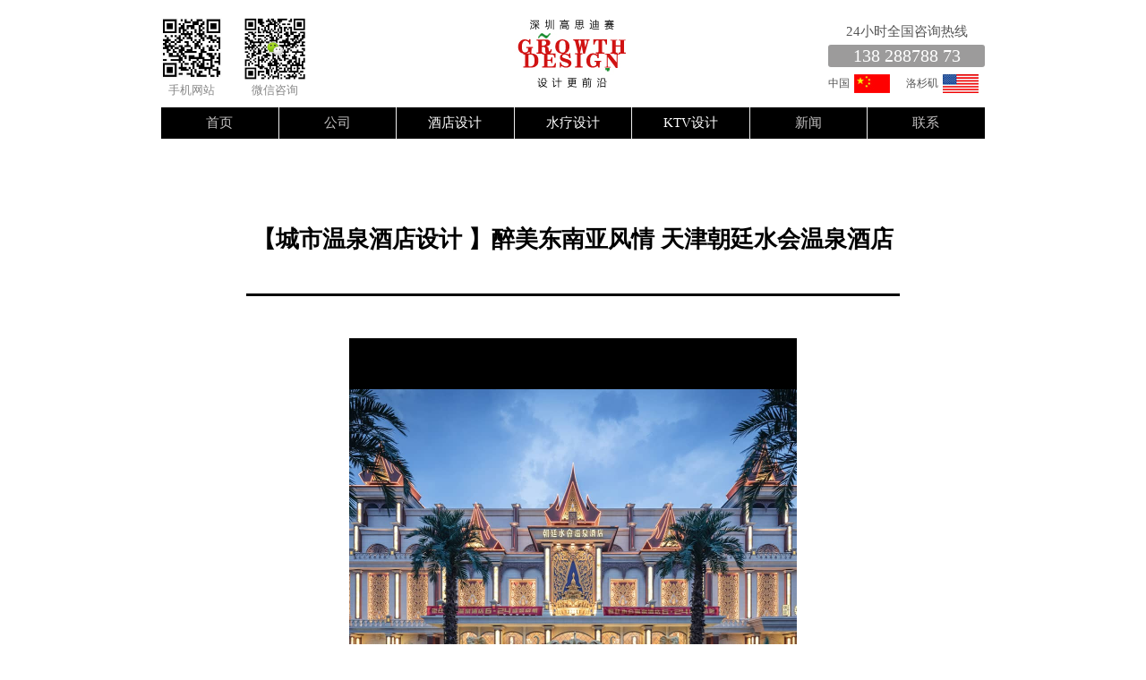

--- FILE ---
content_type: text/html; charset=utf-8
request_url: http://www.ggg-group.com/shownews_809.html
body_size: 35433
content:

<!DOCTYPE html PUBLIC "-//W3C//DTD XHTML 1.0 Transitional//EN" "http://www.w3.org/TR/xhtml1/DTD/xhtml1-transitional.dtd">
<html xmlns="http://www.w3.org/1999/xhtml">
<head id="Head1"><meta http-equiv="Content-Type" content="text/html; charset=utf-8" /><title>
	【城市温泉酒店设计 】醉美东南亚风情 天津朝廷水会温泉酒店
</title><link href="css/style.css" rel="stylesheet" type="text/css" />
    <script src="js/jquery-1.8.0.min.js" type="text/javascript"></script>
    <script src="js/jquery.flexslider-min.js" type="text/javascript"></script>
    <link rel="icon" type="image/png" href="images/favicon.ico" />
    <script src="layer/layer.js" type="text/javascript"></script>
    <script src="ckplayer/ckplayer.js" type="text/javascript"></script>
    <script type="text/javascript">
        $(document).ready(function () {
            $('.slideshowOPN').flexslider({
                animation: "slide",
                controlNav: false,
                directionNav: true,
                prevText: "",           //String: Set the text for the "previous" directionNav item
                nextText: "",           //String: Set the text for the "next" directionNav item
                itemWidth: 200,
                itemMargin: 30,
                minItems: 4,
                maxItems: 4
            });
            $('.slideshowPN').flexslider({
                animation: "slide",
                controlNav: false,
                directionNav: true,
                prevText: "",           //String: Set the text for the "previous" directionNav item
                nextText: "",           //String: Set the text for the "next" directionNav item
                itemWidth: 200,
                itemMargin: 30,
                minItems: 4,
                maxItems: 4
            });
        });
    </script>
    <style>
        /* .ser_flow ul li
        {
            width: 181px;
            height: 194px;
            float: left;
            margin-right: 3px;
        }*/
        #share a, .share a {
            padding: 0;
            margin: 0;
        }

            #share a.bds_weixin {
                position: absolute;
                right: 7px;
                width: 27px;
                height: 24px;
                margin-bottom: 19px;
                background-image: url(../images/news_btn_06.png);
                background-repeat: no-repeat;
                background-position: 0;
            }

            #share a.bds_tsina {
                position: absolute;
                right: 7px;
                width: 27px;
                height: 24px;
                margin-bottom: 19px;
                background-image: url(../images/news_btn_08.png);
                background-repeat: no-repeat;
                background-position: 0;
            }

            #share a.bds_qzone {
                position: absolute;
                right: 7px;
                width: 27px;
                height: 24px;
                margin-bottom: 19px;
                background-image: url(../images/news_btn_04.png);
                background-repeat: no-repeat;
                background-position: 0;
            }

            #share a.sEBtn {
                position: absolute;
                right: 7px;
                width: 27px;
                height: 24px;
                margin-bottom: 19px;
                background-image: url(../images/news_btn_05.png);
                background-repeat: no-repeat;
                background-position: 0;
            }

            .share a.bds_weixin {
                width: 100%;
                background-image: url(images/share_01.png);
                background-repeat: no-repeat;
                width: 45px;
                height: 45px;
                padding: 0;
                background-size: 100%;
                background-position: 0;
            }

            .share a.bds_tsina {
                width: 100%;
                background-image: url(images/share_02.png);
                background-repeat: no-repeat;
                width: 45px;
                height: 45px;
                padding: 0;
                background-size: 100%;
                background-position: 0;
            }

            .share a.bds_qzone {
                width: 100%;
                background-image: url(images/share_tu_03.png);
                background-repeat: no-repeat;
                width: 45px;
                height: 45px;
                background-size: 100%;
                padding: 0;
                background-position: 0;
            }

            .share a.bds_email {
                width: 100%;
                background-image: url(images/share_03.png);
                background-repeat: no-repeat;
                width: 45px;
                height: 45px;
                padding: 0;
                background-size: 100%;
                background-position: 0;
            }

        .newsContent img {
            margin: auto;
            max-width: 730px;
        }

        #video {
            margin: auto;
            max-width: 500px;
        }

        .path {
            color: #fff;
        }

            .path a {
                color: #fff;
            }

        .newskey {
            text-align: center;
            padding: 10px 0 10px 0;
            margin-bottom: 10px;
        }

        pre {
            whit_space: normal;
        }
    </style>
<meta name="keywords" content="水疗温泉酒店设计，水疗洗浴设计，温泉设计，高思设计，室内设计、泰式温泉酒店" /><meta name="Description" /></head>
<body>
    <!--header开始-->
    <div id="wrapper">
        <!--header开始-->
        <div class="header">
            <div class="ewm">
                <div class="ewm_tu">
                    <div class="e_tu a1">
                        <img src="images/weixin.jpg" />
                    </div>
                    <div class="optionBox">
                        手机网站
                    </div>
                </div>
                <div class="ewm_tu">
                    <div class="e_tu a2">
                        <img src="images/ewm_tu_1.jpg" />
                    </div>
                    <div class="optionBox">
                        微信咨询
                    </div>
                </div>
            </div>
            <div class="hd_tu">
                <a href="http://www.ggg-group.com/">
                    <img src="images/logo_top.jpg" /></a>
            </div>
            <div class="zixun">
                <p class="zx_tu">
                    24小时全国咨询热线
                </p>
                <p class="dianhua">
                    138 288788 73
                </p>
                <div class="guojia">
                    <p style="width: 82px;">
                        <span>中国</span><img src="images/guoqi.jpg" />
                    </p>
                    <p style="margin-right: 0px;">
                        <span>洛杉矶</span><img src="images/guoqi_1.jpg" />
                    </p>
                </div>
            </div>
        </div>
        <script type="text/JavaScript">
            $(document).ready(function () {
                $("ul#topnav li").hover(function () { //Hover over event on list item
                    $(this).find("span").show(); //Show the subnav
                }, function () { //on hover out...
                    $(this).find("span").hide(); //Hide the subnav
                });
            });
            function stop() {//禁鼠标右键
                return false;
            }
            document.oncontextmenu = stop;
            document.onkeydown = function () {
                if (event.ctrlKey && window.event.keyCode == 67) {
                    return false;
                }
            }
        </script>
        <!--header结束-->
        <!--导航开始-->
        <div class="menu">
            <div class="nav">
                <ul id="topnav">
                    <li><a href="index.html" class="c1">首页</a></li>
                    <li><a href="about.html" class="c1">公司</a></li>
                    <li><a href="hotel.html">酒店设计</a></li>
                    <li><a href="spa.html">水疗设计</a></li>
                    <li><a href="case_7_32.html">KTV设计</a></li>
                    <li><a href="news.html" class="c1">新闻</a></li>
                    <li style="margin-right: 0px;"><a href="contact.html" class="c1">联系</a></li>
                </ul>
            </div>
        </div>
        <!--导航结束-->
        <div class="path" style="margin-top: 10px;">您的当前位置：<a href="http://www.ggg-group.com/hotel.html">温泉酒店设计类</a>&nbsp;&gt;&nbsp;<a href="#">【城市温泉酒店设计 】醉美东南亚风情 天津朝廷水会温泉酒店</a></div>
        <!--内容区开始-->
        <div class="content">
            <!--内容页开始-->
            <div id="news">
                <!--文章标题-->
                <div class="newsTitle">
                    【城市温泉酒店设计 】醉美东南亚风情 天津朝廷水会温泉酒店
                </div>
                <div class="newsTitle02">
                    
                </div>
                <div class="newskey">
                    <div class="nkBox">
                        <p class="nkTitle" style="display: none">
                            关键字：
                        </p>
                        <div class="nkAll" style="display: none">
                            <p class="nkOne">
                                <a href="javascript:;" class="aLink02">
                                    水疗温泉酒店设计，水疗洗浴设计，温泉设计，高思设计，室内设计、泰式温泉酒店</a>
                            </p>
                        </div>
                        <div style="color: #fff">点击量：7972，作者：</div>
                    </div>
                </div>
                <!--内容-->
                <table cellpadding="0" cellspacing="0" class="newsContent">
                    <tbody>
                        <tr>
                            <td>
                                <div id="video"></div>
                                <script type="text/javascript"> var flashvars = {p: 1,e: 1,hl: '/upload/video/20191710110858.mp4',ht: '20',hr: 'http://www.ggg-group.com',i: '/upload/news/20190810111834126_s0.jpg' }; var video = ['/upload/video/20191710110858.mp4'];var support = ['all'];CKobject.embedHTML5('video', 'ckplayer_a1', 500, 500, video, flashvars, support);</script><br />
                                <p style="text-align:center;">
	<em>融汇泰中&nbsp; 煜享津门</em> 
</p>
<p style="text-align:center;">
	<em><br />
</em> 
</p>
<div style="text-align:center;">
	<img src="http://www.ggg-group.com/Manageweb/editorkinged/attached/image/20190810/20190810110117_2202.jpg" alt="" /> 
</div>
<p>
	<br />
</p>
<p>
	天津朝廷水会温泉酒店位于天津河西区,建筑面积约15000m2，是一家荟萃了中式沐浴文化和泰式SPA于一体的休闲会所，是深圳高思迪赛设计打造的以泰式皇家为主打的东南亚风情水疗温泉酒店，旨在让宾客享受更有质感的津门沐浴。
</p>
<p style="text-align:center;">
	&nbsp;<img src="http://www.ggg-group.com/Manageweb/editorkinged/attached/image/20190810/20190810110142_2348.jpg" alt="" /> 
</p>
<p style="text-align:center;">
	<br />
</p>
<p style="text-align:center;">
	<img src="http://www.ggg-group.com/Manageweb/editorkinged/attached/image/20190810/20190810110142_3588.jpg" alt="" /> 
</p>
<p style="text-align:center;">
	<br />
</p>
<p style="text-align:center;">
	<img src="http://www.ggg-group.com/Manageweb/editorkinged/attached/image/20190810/20190810110142_4829.jpg" alt="" /> 
</p>
<p>
	<br />
</p>
<span>温泉酒店的建筑外形仿照泰式大皇宫建筑风格，在泰国,他们非常注重绿化在环境中的作用,注重对小环境的建设,因此我们围绕整个建筑主体种植了许多棕榈树和其他热带植物,在摇曳着棕榈树的花园式庭园中,在恢弘中夹杂着热烈的风情。</span><br />
<p>
	<br />
</p>
<p>
	屋顶是传统典型的泰国“三顶式结构”尖顶殿顶，展示着精湛雕刻技艺的精美孔雀形象附于外墙上，显得衿贵而稳重，闪耀着黄金色调的质感定调了朝廷水会温泉酒店，在泰国金色是富有人家的象征，代表着财富和身份，这是一种身份的象征。
</p>
<p>
	&nbsp;&nbsp;<img src="http://www.ggg-group.com/Manageweb/editorkinged/attached/image/20190810/20190810110236_8219.jpg" alt="" /> 
</p>
<p>
	<br />
</p>
<p>
	<img src="http://www.ggg-group.com/Manageweb/editorkinged/attached/image/20190810/20190810110236_8863.jpg" alt="" /> 
</p>
<p>
	<br />
</p>
<p>
	<img src="http://www.ggg-group.com/Manageweb/editorkinged/attached/image/20190810/20190810110236_9615.jpg" alt="" /> 
</p>
<span>&nbsp;</span><br />
<span>大堂是一派稳健知性的祥和恢弘，霸气侧漏的石柱分布在整个空间，让空间顿时充满力量感, 夺人眼帘的便是石柱围绕着的多彩鲜艳昂首迈步的大象雕塑，矗立在大堂中央立体感十足，似是缓步而行，被精致雕饰的孔雀眼环绕，在大堂中具有点睛效果，泰国素有“白象之国”之称，大象很受东南亚一些国家的尊重，被奉为国兽，仿若坐镇酒店的神兽。石柱、大象、孔雀、金色、繁杂精细的雕刻技艺无不彰显着与众不同，皇家朝廷气派侧漏。</span><br />
<p>
	&nbsp;&nbsp;<img src="http://www.ggg-group.com/Manageweb/editorkinged/attached/image/20190810/20190810110318_6252.jpg" alt="" /> 
</p>
<p>
	<br />
</p>
<p>
	<img src="http://www.ggg-group.com/Manageweb/editorkinged/attached/image/20190810/20190810110318_6789.jpg" alt="" /> 
</p>
<p>
	<br />
</p>
<p>
	<img src="http://www.ggg-group.com/Manageweb/editorkinged/attached/image/20190810/20190810110318_7483.jpg" alt="" /> 
</p>
<span>&nbsp;</span><br />
<span>大堂两侧分别是男女宾泡池区域，泡池区域由一层和夹层形成，让整体感觉更加的恢弘大气，整个空间金色与浅色石材色调相映成趣，在视觉感受上，原木质感的质朴和简洁的线条勾勒，孔雀是泰国的吉祥物，以金色孔雀各异形象雕饰的恰当点缀，提升着空间的品质质感，自然、古朴。</span><br />
<p>
	&nbsp;
</p>
<p style="text-align:center;">
	<img src="http://www.ggg-group.com/Manageweb/editorkinged/attached/image/20190810/20190810110343_2053.jpg" alt="" /> 
</p>
<p style="text-align:center;">
	<br />
</p>
<p style="text-align:center;">
	<img src="http://www.ggg-group.com/Manageweb/editorkinged/attached/image/20190810/20190810110343_2561.jpg" alt="" /> 
</p>
<span>&nbsp;</span><br />
<span>泰国SPA技术全球数一数二，如果说去泰国不做SPA显然旅程是不完整的，走进令人身心愉悦的SPA房，对于SPA来说重要的必然是让宾客全身心放松，暖暖的柔柔的如春风拂面般的细腻质感迎面而至，同色系主色调加了淡蓝色的点缀从视觉感受到感官感受都冲破了沉闷增加了一丝舒服的嘤咛，空间配色的轻松自然适合客人调整心神宁静，从感官上放松宾客的精神，进而再让宾客放松身体，如此惬意。</span><br />
<p>
	<br />
</p>
<p>
	休息区呼应整体的温婉气息，空旷的空间由石柱分隔，使得整个空间极具力量感和稳重感，象牙白的底饰，蕴含着空气中的动与静；棱角有致的灯笼，妩媚的纱幔，一柔一刚更彰显精致质感。
</p>
<p>
	&nbsp;
</p>
<p style="text-align:center;">
	<img src="http://www.ggg-group.com/Manageweb/editorkinged/attached/image/20190810/20190810110436_5149.jpg" alt="" /> 
</p>
<p>
	<br />
</p>
<p>
	我们的设计中除了针对性的功能布局外，对于消费环境的打造更多是让从消费者的感官放松和体验品质享受作出发点。设计幽雅的沙发、典雅的餐椅，舒展优美的设计、简洁圆润的线条流畅生动，轻易流露出犹如行云流水的高雅品味，有了随风与之飘舞的姿态，让整个空间弥漫着轻盈慵懒的华丽。些许绿植的点缀，明黄果绿粉红粉紫颜色艳丽的精巧抱枕，跟原色系的相衬中，香艳的愈加香艳，斑斓的色彩冲破视觉的沉闷。
</p>
<p style="text-align:center;">
	&nbsp;<img src="http://www.ggg-group.com/Manageweb/editorkinged/attached/image/20190810/20190810110507_7388.jpg" alt="" /> 
</p>
<p>
	<br />
</p>
<p>
	休息区的矮桌和坐垫都足以让人更舒适自在，金色线条的勾勒真真将寝室的舒缓感给舒展开，显得宁静而舒适，集现代气息与古风尽显精致高贵感；以清新的质朴让空间散发浓郁的异域气息，也让整个空间充满拙朴的禅意，实用舒适的奢华，传达出悠闲自在的奢华现代感，散发着淡淡的温馨和悠悠禅韵。
</p>
<p>
	<br />
</p>
<p style="text-align:center;">
	<img src="http://www.ggg-group.com/Manageweb/editorkinged/attached/image/20190810/20190810110855_8345.jpg" alt="" /> 
</p>
<p>
	<br />
</p>
<p>
	<img src="http://www.ggg-group.com/Manageweb/editorkinged/attached/image/20190810/20190810110533_0445.jpg" alt="" /> 
</p>
<p>
	<br />
</p>
<p>
	套房的装饰设计东南亚风情更是大方彰显，套房内分隔为两个空间，创造出内敛谦卑的感觉，极具东南亚风情的炫色系列深色地毯多了异域风情，仿佛置身于别致的民族风情中，特别是经过一番酣畅淋漓之后，三两朋友坐下来一壶花茶几碟点心细细耳语，如此舒心。
</p>
<p>
	<br />
</p>
<p>
	沙发处整墙的落地窗将室外景色尽收眼底，室外沙发椅和芭蕉，佛像和流水，蓝天和白云，犹如漫步在东南亚的沙滩，有格调的异国风情和独特的津门沐浴文化碰撞出的火花，为宾客带来更多有质感的休闲放松方式。
</p>
<p>
	<br />
</p>
<p>
	随着近年来泰国旅游在国内盛行，很多人把泰国作为度假休闲的优选地，不仅泰国SPA受到很多人的喜爱，同样具有精致繁复技艺的金碧辉煌的泰式皇家和充满热烈风情的东南亚风格也格外让人喜欢，我们也想把这种热烈外放的魅力应用在这里，让宾客在我们创造的氛围里放松自己。
</p>
<p>
	<br />
</p>
<div style="text-align:center;">
	<em>传说，有一座漂浮在空中的小岛，那座小岛山清水秀，远远望去简直就是人间仙境，被称之人间天堂。</em> 
</div>
<br />
<strong>项目信息:</strong><br />
<span>Project name: Tianjin royal court SPA&nbsp;</span><br />
<span>项目名称：天津朝廷水会温泉酒店</span><br />
<span>Design unit:America Growth Design Group</span><br />
<span>设计单位：高思迪赛设计集团&nbsp; 罗伟设计亚太机构</span><br />
<span>Project address: tianjin</span><br />
<span>项目地址：天津</span><br />
<span>Project area: 15000 ㎡</span><br />
<span>项目面积：15000㎡</span><br />
<p>
	关键词：温泉酒店装修、主题酒店设计、度假酒店设计、酒店规划、高思迪赛设计、罗伟设计亚太机构
</p>
<p>
	<br />
</p>
<p style="text-align:center;">
	<p class="MsoNormal" align="center" style="margin-left:0.0000pt;text-indent:0.0000pt;text-align:center;">
		声明：文章由高思设计编写，未经允许图片不得转载。
	</p>
	<p class="MsoNormal" align="center" style="margin-left:0.0000pt;text-indent:0.0000pt;text-align:center;">
		----------------------------------------
	</p>
	<p class="MsoNormal" align="center" style="margin-left:0.0000pt;text-indent:0.0000pt;text-align:center;">
		GROWTH DESIGN
	</p>
	<p class="MsoNormal" align="center" style="margin-left:0.0000pt;text-indent:0.0000pt;text-align:center;">
		<span>深圳高思设计是一家专注于水疗温泉酒店等商业休闲空间的设计公司，由设计师罗伟先生于</span>2007年洛杉矶创立，在罗伟先生带领的设计团队项目作品覆盖五国五十九城，以前沿的设计理念创作出具有现代竞争力的休闲商业空间。
	</p>
	<p class="MsoNormal" align="center" style="margin-left:0.0000pt;text-indent:0.0000pt;text-align:center;">
		深圳高思
	</p>
	<p class="MsoNormal" align="center" style="margin-left:0.0000pt;text-indent:0.0000pt;text-align:center;">
		设计更前沿
	</p>
</p>
                            </td>
                        </tr>
                        <tr>
                            <td height="50">&nbsp;
                            </td>
                        </tr>
                        <tr>
                            <td></td>
                        </tr>
                    </tbody>
                </table>
                <!--END-内容-->
                <!--分享-->
                <div class="share" style="display: none;">
                    <div class="bdsharebuttonbox">
                        <ul>
                            <li><a href="javascript:;" class="bds_weixin" data-cmd="weixin" title="分享到微信">
                                
                            </a></li>
                            <li><a href="javascript:;" class="bds_tsina" data-cmd="tsina" title="分享到新浪微博">
                                
                            </a></li>
                            <!-- data-cmd="qzone"  -->
                            <li><a href="javascript:;" class="bds_qzone" title="点击收藏" onclick="addFavorite2()">
                                
                            </a></li>
                            <li><a href="javascript:;" class="bds_email" onclick="sendForm(809)">
                                
                            </a></li>
                        </ul>
                    </div>
                </div>
                <div style="clear: both;">
                </div>
                <!--分享-->
                <!--///BEGIN_上下則按鈕///-->
                <div class="npUI">
                    <div class="npBox">
                        <div class="npMID" onclick="location.href='shownews_875.html'" title="水疗温泉酒店设计 | 福建福清冠发金都水汇">上一則</div>
                        <div class="npLine">
                        </div>
                        <div class="npMID" onclick="location.href='shownews_720.html'" title="【温泉设计】吉林紫梦香谷温泉酒店设计（中式设计）">下一則</div>
                    </div>
                </div>
            </div>
            <!--内容页结束-->
            <div style="clear: both;">
            </div>
            <!--推荐案例开始-->
            <div class="construction">
                <div class="flow_title">
                    <h2>
                        <img src="images/anli_tit.png" /></h2>
                </div>
                <div class="TopSlider_new">
                    <div class="marginTopSlider_new slideshowPN flexslider">
                        <div class="flex-viewport">
                            <ul class="slides">
                                
                                        <li>
                                            <div class="poPic">
                                                <a href="shownews_875.html">
                                                    <img src="/upload/news/20210311163940677_s1.jpg" alt="水疗温泉酒店设计 | 福建福清冠发金都水汇"
                                                        title="水疗温泉酒店设计 | 福建福清冠发金都水汇" /></a>
                                            </div>
                                            <div class="poTitle" style="display: none">
                                                <a href="#">时尚</a>
                                            </div>
                                            <a href="shownews_875.html">
                                                <div class="poContent">
                                                    水疗温泉酒店设计 | 福建福清冠发金都水汇
                                                </div>
                                                <div class="shij">
                                                    27 Feb 2021
                                                </div>
                                            </a>
                                        </li>
                                    
                                        <li>
                                            <div class="poPic">
                                                <a href="shownews_832.html">
                                                    <img src="/upload/news/20200327180440547_s1.jpg" alt="【温泉酒店设计】呼和浩特金峰丽水温泉酒店·静听千年轻语"
                                                        title="【温泉酒店设计】呼和浩特金峰丽水温泉酒店·静听千年轻语" /></a>
                                            </div>
                                            <div class="poTitle" style="display: none">
                                                <a href="#">时尚</a>
                                            </div>
                                            <a href="shownews_832.html">
                                                <div class="poContent">
                                                    【温泉酒店设计】呼和浩特金峰丽水温泉酒店·静听千年轻语
                                                </div>
                                                <div class="shij">
                                                    27 Mar 2020
                                                </div>
                                            </a>
                                        </li>
                                    
                                        <li>
                                            <div class="poPic">
                                                <a href="shownews_809.html">
                                                    <img src="/upload/news/20190810111833887_s1.jpg" alt="【城市温泉酒店设计 】醉美东南亚风情 天津朝廷水会温泉酒店"
                                                        title="【城市温泉酒店设计 】醉美东南亚风情 天津朝廷水会温泉酒店" /></a>
                                            </div>
                                            <div class="poTitle" style="display: none">
                                                <a href="#">时尚</a>
                                            </div>
                                            <a href="shownews_809.html">
                                                <div class="poContent">
                                                    【城市温泉酒店设计 】醉美东南亚风情 天津朝廷水会温泉酒店
                                                </div>
                                                <div class="shij">
                                                    10 Aug 2019
                                                </div>
                                            </a>
                                        </li>
                                    
                                        <li>
                                            <div class="poPic">
                                                <a href="shownews_656.html">
                                                    <img src="/upload/news/20190215144917028_s1.jpg" alt="【温泉室内设计】纯日式水疗温泉酒店设计·北京南宫温泉酒店"
                                                        title="【温泉室内设计】纯日式水疗温泉酒店设计·北京南宫温泉酒店" /></a>
                                            </div>
                                            <div class="poTitle" style="display: none">
                                                <a href="#">时尚</a>
                                            </div>
                                            <a href="shownews_656.html">
                                                <div class="poContent">
                                                    【温泉室内设计】纯日式水疗温泉酒店设计·北京南宫温泉酒店
                                                </div>
                                                <div class="shij">
                                                    8 Dec 2017
                                                </div>
                                            </a>
                                        </li>
                                    
                                        <li>
                                            <div class="poPic">
                                                <a href="shownews_510.html">
                                                    <img src="/upload/news/20160318082235437_s1.jpg" alt="【温泉度假村设计】河北怡馨苑温泉酒店设计"
                                                        title="【温泉度假村设计】河北怡馨苑温泉酒店设计" /></a>
                                            </div>
                                            <div class="poTitle" style="display: none">
                                                <a href="#">时尚</a>
                                            </div>
                                            <a href="shownews_510.html">
                                                <div class="poContent">
                                                    【温泉度假村设计】河北怡馨苑温泉酒店设计
                                                </div>
                                                <div class="shij">
                                                    18 Mar 2016
                                                </div>
                                            </a>
                                        </li>
                                    
                                        <li>
                                            <div class="poPic">
                                                <a href="shownews_661.html">
                                                    <img src="/upload/news/20180126155714375_s1.jpg" alt="深圳爱琴海艺术酒店设计"
                                                        title="深圳爱琴海艺术酒店设计" /></a>
                                            </div>
                                            <div class="poTitle" style="display: none">
                                                <a href="#">时尚</a>
                                            </div>
                                            <a href="shownews_661.html">
                                                <div class="poContent">
                                                    深圳爱琴海艺术酒店设计
                                                </div>
                                                <div class="shij">
                                                    8 Dec 2017
                                                </div>
                                            </a>
                                        </li>
                                    
                                        <li>
                                            <div class="poPic">
                                                <a href="shownews_720.html">
                                                    <img src="/upload/news/20180205151050625_s1.jpg" alt="【温泉设计】吉林紫梦香谷温泉酒店设计（中式设计）"
                                                        title="【温泉设计】吉林紫梦香谷温泉酒店设计（中式设计）" /></a>
                                            </div>
                                            <div class="poTitle" style="display: none">
                                                <a href="#">时尚</a>
                                            </div>
                                            <a href="shownews_720.html">
                                                <div class="poContent">
                                                    【温泉设计】吉林紫梦香谷温泉酒店设计（中式设计）
                                                </div>
                                                <div class="shij">
                                                    5 Feb 2018
                                                </div>
                                            </a>
                                        </li>
                                    
                                        <li>
                                            <div class="poPic">
                                                <a href="shownews_35.html">
                                                    <img src="/upload/news/20180328142439796_s1.jpg" alt="湖南丽波国际度假酒店设计"
                                                        title="湖南丽波国际度假酒店设计" /></a>
                                            </div>
                                            <div class="poTitle" style="display: none">
                                                <a href="#">时尚</a>
                                            </div>
                                            <a href="shownews_35.html">
                                                <div class="poContent">
                                                    湖南丽波国际度假酒店设计
                                                </div>
                                                <div class="shij">
                                                    28 Aug 2014
                                                </div>
                                            </a>
                                        </li>
                                    
                                        <li>
                                            <div class="poPic">
                                                <a href="shownews_847.html">
                                                    <img src="/upload/news/20201211142040413_s1.jpg" alt="海南五指山仁帝山康养基地|水疗温泉酒店设计  "
                                                        title="海南五指山仁帝山康养基地|水疗温泉酒店设计  " /></a>
                                            </div>
                                            <div class="poTitle" style="display: none">
                                                <a href="#">时尚</a>
                                            </div>
                                            <a href="shownews_847.html">
                                                <div class="poContent">
                                                    海南五指山仁帝山康养基地|水疗温泉酒店设计  
                                                </div>
                                                <div class="shij">
                                                    23 Jun 2020
                                                </div>
                                            </a>
                                        </li>
                                    
                                        <li>
                                            <div class="poPic">
                                                <a href="shownews_495.html">
                                                    <img src="/upload/news/20180205114236750_s1.jpg" alt="【酒店设计】贵州亚美斯国际大酒店"
                                                        title="【酒店设计】贵州亚美斯国际大酒店" /></a>
                                            </div>
                                            <div class="poTitle" style="display: none">
                                                <a href="#">时尚</a>
                                            </div>
                                            <a href="shownews_495.html">
                                                <div class="poContent">
                                                    【酒店设计】贵州亚美斯国际大酒店
                                                </div>
                                                <div class="shij">
                                                    18 Mar 2016
                                                </div>
                                            </a>
                                        </li>
                                    
                                        <li>
                                            <div class="poPic">
                                                <a href="shownews_657.html">
                                                    <img src="/upload/news/20180205105535937_s1.jpg" alt="【城市温泉设计】北京南宫温泉养生园设计"
                                                        title="【城市温泉设计】北京南宫温泉养生园设计" /></a>
                                            </div>
                                            <div class="poTitle" style="display: none">
                                                <a href="#">时尚</a>
                                            </div>
                                            <a href="shownews_657.html">
                                                <div class="poContent">
                                                    【城市温泉设计】北京南宫温泉养生园设计
                                                </div>
                                                <div class="shij">
                                                    8 Dec 2017
                                                </div>
                                            </a>
                                        </li>
                                    
                                        <li>
                                            <div class="poPic">
                                                <a href="shownews_655.html">
                                                    <img src="/upload/news/20180206142718250_s1.jpg" alt="【温泉室内设计】北京南宫温泉水世界设计"
                                                        title="【温泉室内设计】北京南宫温泉水世界设计" /></a>
                                            </div>
                                            <div class="poTitle" style="display: none">
                                                <a href="#">时尚</a>
                                            </div>
                                            <a href="shownews_655.html">
                                                <div class="poContent">
                                                    【温泉室内设计】北京南宫温泉水世界设计
                                                </div>
                                                <div class="shij">
                                                    8 Dec 2017
                                                </div>
                                            </a>
                                        </li>
                                    
                                        <li>
                                            <div class="poPic">
                                                <a href="shownews_509.html">
                                                    <img src="/upload/news/20180126163116343_s1.jpg" alt="【温泉酒店设计】四川广元卡尔温泉酒店设计"
                                                        title="【温泉酒店设计】四川广元卡尔温泉酒店设计" /></a>
                                            </div>
                                            <div class="poTitle" style="display: none">
                                                <a href="#">时尚</a>
                                            </div>
                                            <a href="shownews_509.html">
                                                <div class="poContent">
                                                    【温泉酒店设计】四川广元卡尔温泉酒店设计
                                                </div>
                                                <div class="shij">
                                                    18 Mar 2016
                                                </div>
                                            </a>
                                        </li>
                                    
                                        <li>
                                            <div class="poPic">
                                                <a href="shownews_493.html">
                                                    <img src="/upload/news/20180206142235562_s1.jpg" alt="【度假酒店设计】越南北宁凤凰温泉酒店设计"
                                                        title="【度假酒店设计】越南北宁凤凰温泉酒店设计" /></a>
                                            </div>
                                            <div class="poTitle" style="display: none">
                                                <a href="#">时尚</a>
                                            </div>
                                            <a href="shownews_493.html">
                                                <div class="poContent">
                                                    【度假酒店设计】越南北宁凤凰温泉酒店设计
                                                </div>
                                                <div class="shij">
                                                    18 Mar 2016
                                                </div>
                                            </a>
                                        </li>
                                    
                                        <li>
                                            <div class="poPic">
                                                <a href="shownews_714.html">
                                                    <img src="/upload/news/20180205110805562_s1.jpg" alt="【温泉设计】吉林辽源紫梦香谷温泉酒店设计"
                                                        title="【温泉设计】吉林辽源紫梦香谷温泉酒店设计" /></a>
                                            </div>
                                            <div class="poTitle" style="display: none">
                                                <a href="#">时尚</a>
                                            </div>
                                            <a href="shownews_714.html">
                                                <div class="poContent">
                                                    【温泉设计】吉林辽源紫梦香谷温泉酒店设计
                                                </div>
                                                <div class="shij">
                                                    5 Feb 2018
                                                </div>
                                            </a>
                                        </li>
                                    
                                        <li>
                                            <div class="poPic">
                                                <a href="shownews_57.html">
                                                    <img src="/upload/news/20160318093159343_s1.jpg" alt="陕西定边新元温泉酒店设计"
                                                        title="陕西定边新元温泉酒店设计" /></a>
                                            </div>
                                            <div class="poTitle" style="display: none">
                                                <a href="#">时尚</a>
                                            </div>
                                            <a href="shownews_57.html">
                                                <div class="poContent">
                                                    陕西定边新元温泉酒店设计
                                                </div>
                                                <div class="shij">
                                                    17 Sep 2014
                                                </div>
                                            </a>
                                        </li>
                                    
                            </ul>
                        </div>
                    </div>
                    <div style="clear: both;">
                    </div>
                </div>
                <div style="clear: both;">
                </div>
                <div class="ry_bot" style="display: none">
                    <ul class="flex-direction-nav">
                        <li><a class="flex-prev" href="#"></a></li>
                        <li><a class="flex-next" href="#"></a></li>
                    </ul>
                </div>
            </div>
            <!--推荐案例结束-->
            <div style="clear: both;">
            </div>
            <!--全球资讯开始-->
            <div class="construction">
                <div class="flow_title">
                    <h2>
                        <img src="images/zixun_tit.png" /></h2>
                </div>
                <div class="TopSlider_new">
                    <div class="marginTopSlider_new slideshowOPN flexslider">
                        <div class="flex-viewport">
                            <ul class="slides">
                                
                                        <li>
                                            <div class="poPic">
                                                <a href="shownews_869.html">
                                                    <img src="/upload/news/20201217160000961_s1.jpg" alt="水疗温泉酒店资讯分享| 土耳其卡帕多奇亚洞穴度假酒店"
                                                        title="水疗温泉酒店资讯分享| 土耳其卡帕多奇亚洞穴度假酒店" /></a>
                                            </div>
                                            <div class="poTitle " style="display: none">
                                                <a href="#">时尚</a>
                                            </div>
                                            <a href="shownews_869.html">
                                                <div class="poContent">
                                                    水疗温泉酒店资讯分享| 土耳其卡帕多奇亚洞穴度假酒店
                                                </div>
                                                <div class="shij">
                                                    17 Dec 2020
                                                </div>
                                            </a>
                                        </li>
                                    
                                        <li>
                                            <div class="poPic">
                                                <a href="shownews_865.html">
                                                    <img src="/upload/news/20201202151753887_s1.jpg" alt="水疗温泉酒店设计资讯分享 | 杭州爱情故事SPA会所"
                                                        title="水疗温泉酒店设计资讯分享 | 杭州爱情故事SPA会所" /></a>
                                            </div>
                                            <div class="poTitle " style="display: none">
                                                <a href="#">时尚</a>
                                            </div>
                                            <a href="shownews_865.html">
                                                <div class="poContent">
                                                    水疗温泉酒店设计资讯分享 | 杭州爱情故事SPA会所
                                                </div>
                                                <div class="shij">
                                                    2 Dec 2020
                                                </div>
                                            </a>
                                        </li>
                                    
                                        <li>
                                            <div class="poPic">
                                                <a href="shownews_860.html">
                                                    <img src="/upload/news/20201110163352620_s1.jpg" alt="酒店设计分享：三亚亚龙湾人间天堂鸟巢度假村 建筑与环境的超自然融合"
                                                        title="酒店设计分享：三亚亚龙湾人间天堂鸟巢度假村 建筑与环境的超自然融合" /></a>
                                            </div>
                                            <div class="poTitle " style="display: none">
                                                <a href="#">时尚</a>
                                            </div>
                                            <a href="shownews_860.html">
                                                <div class="poContent">
                                                    酒店设计分享：三亚亚龙湾人间天堂鸟巢度假村 建筑与环境的超自然融合
                                                </div>
                                                <div class="shij">
                                                    10 Nov 2020
                                                </div>
                                            </a>
                                        </li>
                                    
                                        <li>
                                            <div class="poPic">
                                                <a href="shownews_812.html">
                                                    <img src="/upload/news/20190827123044328_s1.jpg" alt="【水疗酒店设计赏析】现代主义的味道·厦门璞尚酒店"
                                                        title="【水疗酒店设计赏析】现代主义的味道·厦门璞尚酒店" /></a>
                                            </div>
                                            <div class="poTitle " style="display: none">
                                                <a href="#">时尚</a>
                                            </div>
                                            <a href="shownews_812.html">
                                                <div class="poContent">
                                                    【水疗酒店设计赏析】现代主义的味道·厦门璞尚酒店
                                                </div>
                                                <div class="shij">
                                                    27 Aug 2019
                                                </div>
                                            </a>
                                        </li>
                                    
                                        <li>
                                            <div class="poPic">
                                                <a href="shownews_813.html">
                                                    <img src="/upload/news/20190827173204022_s1.jpg" alt="【水疗温泉酒店设计】浪漫温和的贵阳地中海国际酒店会所"
                                                        title="【水疗温泉酒店设计】浪漫温和的贵阳地中海国际酒店会所" /></a>
                                            </div>
                                            <div class="poTitle " style="display: none">
                                                <a href="#">时尚</a>
                                            </div>
                                            <a href="shownews_813.html">
                                                <div class="poContent">
                                                    【水疗温泉酒店设计】浪漫温和的贵阳地中海国际酒店会所
                                                </div>
                                                <div class="shij">
                                                    27 Aug 2019
                                                </div>
                                            </a>
                                        </li>
                                    
                                        <li>
                                            <div class="poPic">
                                                <a href="shownews_811.html">
                                                    <img src="/upload/news/20190823170830052_s1.jpg" alt="【温泉酒店设计分享】海南三亚半岭温泉海韵别墅度假酒店"
                                                        title="【温泉酒店设计分享】海南三亚半岭温泉海韵别墅度假酒店" /></a>
                                            </div>
                                            <div class="poTitle " style="display: none">
                                                <a href="#">时尚</a>
                                            </div>
                                            <a href="shownews_811.html">
                                                <div class="poContent">
                                                    【温泉酒店设计分享】海南三亚半岭温泉海韵别墅度假酒店
                                                </div>
                                                <div class="shij">
                                                    23 Aug 2019
                                                </div>
                                            </a>
                                        </li>
                                    
                                        <li>
                                            <div class="poPic">
                                                <a href="shownews_804.html">
                                                    <img src="/upload/news/20190718154925953_s1.jpg" alt="【温泉酒店设计分享】清风小径露芳容·天津恒大世博国际温泉中心"
                                                        title="【温泉酒店设计分享】清风小径露芳容·天津恒大世博国际温泉中心" /></a>
                                            </div>
                                            <div class="poTitle " style="display: none">
                                                <a href="#">时尚</a>
                                            </div>
                                            <a href="shownews_804.html">
                                                <div class="poContent">
                                                    【温泉酒店设计分享】清风小径露芳容·天津恒大世博国际温泉中心
                                                </div>
                                                <div class="shij">
                                                    18 Jul 2019
                                                </div>
                                            </a>
                                        </li>
                                    
                                        <li>
                                            <div class="poPic">
                                                <a href="shownews_800.html">
                                                    <img src="/upload/news/20190625112736978_s1.jpg" alt="【酒店设计分享】艺术之境柬埔寨安缦萨拉"
                                                        title="【酒店设计分享】艺术之境柬埔寨安缦萨拉" /></a>
                                            </div>
                                            <div class="poTitle " style="display: none">
                                                <a href="#">时尚</a>
                                            </div>
                                            <a href="shownews_800.html">
                                                <div class="poContent">
                                                    【酒店设计分享】艺术之境柬埔寨安缦萨拉
                                                </div>
                                                <div class="shij">
                                                    25 Jun 2019
                                                </div>
                                            </a>
                                        </li>
                                    
                                        <li>
                                            <div class="poPic">
                                                <a href="shownews_799.html">
                                                    <img src="/upload/news/20190614105753897_s1.jpg" alt="【水疗度假酒店设计分享】遇见西哈努克·索卡莫哈莫里度假酒店"
                                                        title="【水疗度假酒店设计分享】遇见西哈努克·索卡莫哈莫里度假酒店" /></a>
                                            </div>
                                            <div class="poTitle " style="display: none">
                                                <a href="#">时尚</a>
                                            </div>
                                            <a href="shownews_799.html">
                                                <div class="poContent">
                                                    【水疗度假酒店设计分享】遇见西哈努克·索卡莫哈莫里度假酒店
                                                </div>
                                                <div class="shij">
                                                    14 Jun 2019
                                                </div>
                                            </a>
                                        </li>
                                    
                                        <li>
                                            <div class="poPic">
                                                <a href="shownews_794.html">
                                                    <img src="/upload/news/20190528143830960_s1.jpg" alt="【温泉酒店设计分享】缙岭仙境，重庆北碚悦榕庄"
                                                        title="【温泉酒店设计分享】缙岭仙境，重庆北碚悦榕庄" /></a>
                                            </div>
                                            <div class="poTitle " style="display: none">
                                                <a href="#">时尚</a>
                                            </div>
                                            <a href="shownews_794.html">
                                                <div class="poContent">
                                                    【温泉酒店设计分享】缙岭仙境，重庆北碚悦榕庄
                                                </div>
                                                <div class="shij">
                                                    28 May 2019
                                                </div>
                                            </a>
                                        </li>
                                    
                                        <li>
                                            <div class="poPic">
                                                <a href="shownews_791.html">
                                                    <img src="/upload/news/20190513165854312_s1.jpg" alt="酒店设计赏析·迪拜范思哲宫殿酒店，极致华丽"
                                                        title="酒店设计赏析·迪拜范思哲宫殿酒店，极致华丽" /></a>
                                            </div>
                                            <div class="poTitle " style="display: none">
                                                <a href="#">时尚</a>
                                            </div>
                                            <a href="shownews_791.html">
                                                <div class="poContent">
                                                    酒店设计赏析·迪拜范思哲宫殿酒店，极致华丽
                                                </div>
                                                <div class="shij">
                                                    13 May 2019
                                                </div>
                                            </a>
                                        </li>
                                    
                                        <li>
                                            <div class="poPic">
                                                <a href="shownews_790.html">
                                                    <img src="/upload/news/20190505144305859_s1.jpg" alt="【酒店设计分享】独立而遗世·原生态的莫干山法式精品酒店"
                                                        title="【酒店设计分享】独立而遗世·原生态的莫干山法式精品酒店" /></a>
                                            </div>
                                            <div class="poTitle " style="display: none">
                                                <a href="#">时尚</a>
                                            </div>
                                            <a href="shownews_790.html">
                                                <div class="poContent">
                                                    【酒店设计分享】独立而遗世·原生态的莫干山法式精品酒店
                                                </div>
                                                <div class="shij">
                                                    29 Mar 2019
                                                </div>
                                            </a>
                                        </li>
                                    
                                        <li>
                                            <div class="poPic">
                                                <a href="shownews_789.html">
                                                    <img src="/upload/news/20190428175056062_s1.jpg" alt="温泉酒店设计分享·沈阳清河半岛温泉酒店"
                                                        title="温泉酒店设计分享·沈阳清河半岛温泉酒店" /></a>
                                            </div>
                                            <div class="poTitle " style="display: none">
                                                <a href="#">时尚</a>
                                            </div>
                                            <a href="shownews_789.html">
                                                <div class="poContent">
                                                    温泉酒店设计分享·沈阳清河半岛温泉酒店
                                                </div>
                                                <div class="shij">
                                                    28 Mar 2019
                                                </div>
                                            </a>
                                        </li>
                                    
                                        <li>
                                            <div class="poPic">
                                                <a href="shownews_788.html">
                                                    <img src="/upload/news/20190422165256406_s1.jpg" alt="日本温泉酒店设计分享|日本洞爷湖太阳宫温泉酒店"
                                                        title="日本温泉酒店设计分享|日本洞爷湖太阳宫温泉酒店" /></a>
                                            </div>
                                            <div class="poTitle " style="display: none">
                                                <a href="#">时尚</a>
                                            </div>
                                            <a href="shownews_788.html">
                                                <div class="poContent">
                                                    日本温泉酒店设计分享|日本洞爷湖太阳宫温泉酒店
                                                </div>
                                                <div class="shij">
                                                    22 Mar 2019
                                                </div>
                                            </a>
                                        </li>
                                    
                                        <li>
                                            <div class="poPic">
                                                <a href="shownews_785.html">
                                                    <img src="/upload/news/20190315114821594_s1.jpg" alt="【温泉酒店设计】极具惬意浪漫的欧陆风情--雅安周公山梦温泉酒店"
                                                        title="【温泉酒店设计】极具惬意浪漫的欧陆风情--雅安周公山梦温泉酒店" /></a>
                                            </div>
                                            <div class="poTitle " style="display: none">
                                                <a href="#">时尚</a>
                                            </div>
                                            <a href="shownews_785.html">
                                                <div class="poContent">
                                                    【温泉酒店设计】极具惬意浪漫的欧陆风情--雅安周公山梦温泉酒店
                                                </div>
                                                <div class="shij">
                                                    15 Mar 2019
                                                </div>
                                            </a>
                                        </li>
                                    
                                        <li>
                                            <div class="poPic">
                                                <a href="shownews_784.html">
                                                    <img src="/upload/news/20190306175418063_s1.jpg" alt="【日式水疗温泉设计分享】北海道风情•徐州穗乃花晴朗谷温泉馆"
                                                        title="【日式水疗温泉设计分享】北海道风情•徐州穗乃花晴朗谷温泉馆" /></a>
                                            </div>
                                            <div class="poTitle " style="display: none">
                                                <a href="#">时尚</a>
                                            </div>
                                            <a href="shownews_784.html">
                                                <div class="poContent">
                                                    【日式水疗温泉设计分享】北海道风情•徐州穗乃花晴朗谷温泉馆
                                                </div>
                                                <div class="shij">
                                                    6 Mar 2019
                                                </div>
                                            </a>
                                        </li>
                                    
                                        <li>
                                            <div class="poPic">
                                                <a href="shownews_783.html">
                                                    <img src="/upload/news/20190304171145110_s1.jpg" alt="【温泉酒店设计分享】憩息水岸，静享人生•贵州保利国际温泉度假区"
                                                        title="【温泉酒店设计分享】憩息水岸，静享人生•贵州保利国际温泉度假区" /></a>
                                            </div>
                                            <div class="poTitle " style="display: none">
                                                <a href="#">时尚</a>
                                            </div>
                                            <a href="shownews_783.html">
                                                <div class="poContent">
                                                    【温泉酒店设计分享】憩息水岸，静享人生•贵州保利国际温泉度假区
                                                </div>
                                                <div class="shij">
                                                    4 Mar 2019
                                                </div>
                                            </a>
                                        </li>
                                    
                                        <li>
                                            <div class="poPic">
                                                <a href="shownews_781.html">
                                                    <img src="/upload/news/20190219162917685_s1.jpg" alt="【高思水疗温泉酒店分享】日本热海温泉，体验古老纯粹的温泉"
                                                        title="【高思水疗温泉酒店分享】日本热海温泉，体验古老纯粹的温泉" /></a>
                                            </div>
                                            <div class="poTitle " style="display: none">
                                                <a href="#">时尚</a>
                                            </div>
                                            <a href="shownews_781.html">
                                                <div class="poContent">
                                                    【高思水疗温泉酒店分享】日本热海温泉，体验古老纯粹的温泉
                                                </div>
                                                <div class="shij">
                                                    19 Feb 2019
                                                </div>
                                            </a>
                                        </li>
                                    
                                        <li>
                                            <div class="poPic">
                                                <a href="shownews_697.html">
                                                    <img src="/upload/news/20190122144932764_s1.jpg" alt="【水疗洗浴设计】霸气侧漏的唐山中大国际唐·大都汇"
                                                        title="【水疗洗浴设计】霸气侧漏的唐山中大国际唐·大都汇" /></a>
                                            </div>
                                            <div class="poTitle " style="display: none">
                                                <a href="#">时尚</a>
                                            </div>
                                            <a href="shownews_697.html">
                                                <div class="poContent">
                                                    【水疗洗浴设计】霸气侧漏的唐山中大国际唐·大都汇
                                                </div>
                                                <div class="shij">
                                                    22 Jan 2019
                                                </div>
                                            </a>
                                        </li>
                                    
                                        <li>
                                            <div class="poPic">
                                                <a href="shownews_665.html">
                                                    <img src="/upload/news/20190725143608031_s1.jpg" alt="​【城市温泉酒店赏析】明谷行馆·闹中取静 悠然自得"
                                                        title="​【城市温泉酒店赏析】明谷行馆·闹中取静 悠然自得" /></a>
                                            </div>
                                            <div class="poTitle " style="display: none">
                                                <a href="#">时尚</a>
                                            </div>
                                            <a href="shownews_665.html">
                                                <div class="poContent">
                                                    ​【城市温泉酒店赏析】明谷行馆·闹中取静 悠然自得
                                                </div>
                                                <div class="shij">
                                                    7 Jan 2019
                                                </div>
                                            </a>
                                        </li>
                                    
                                        <li>
                                            <div class="poPic">
                                                <a href="shownews_767.html">
                                                    <img src="/upload/news/20181129155510970_s1.jpg" alt="水疗温泉酒店设计作品分享：峨眉山御泉湾温泉酒店"
                                                        title="水疗温泉酒店设计作品分享：峨眉山御泉湾温泉酒店" /></a>
                                            </div>
                                            <div class="poTitle " style="display: none">
                                                <a href="#">时尚</a>
                                            </div>
                                            <a href="shownews_767.html">
                                                <div class="poContent">
                                                    水疗温泉酒店设计作品分享：峨眉山御泉湾温泉酒店
                                                </div>
                                                <div class="shij">
                                                    29 Nov 2018
                                                </div>
                                            </a>
                                        </li>
                                    
                                        <li>
                                            <div class="poPic">
                                                <a href="shownews_747.html">
                                                    <img src="/upload/news/20180611114341421_s1.jpg" alt="【洗浴设计分享】天上瑶池，人间异域风情--辽宁营口瑶池御水"
                                                        title="【洗浴设计分享】天上瑶池，人间异域风情--辽宁营口瑶池御水" /></a>
                                            </div>
                                            <div class="poTitle " style="display: none">
                                                <a href="#">时尚</a>
                                            </div>
                                            <a href="shownews_747.html">
                                                <div class="poContent">
                                                    【洗浴设计分享】天上瑶池，人间异域风情--辽宁营口瑶池御水
                                                </div>
                                                <div class="shij">
                                                    12 Jun 2018
                                                </div>
                                            </a>
                                        </li>
                                    
                                        <li>
                                            <div class="poPic">
                                                <a href="shownews_739.html">
                                                    <img src="/upload/news/20180514170522500_s1.jpg" alt="精品度假酒店设计分享：珠海悦榕庄演绎岭南老派浪漫"
                                                        title="精品度假酒店设计分享：珠海悦榕庄演绎岭南老派浪漫" /></a>
                                            </div>
                                            <div class="poTitle " style="display: none">
                                                <a href="#">时尚</a>
                                            </div>
                                            <a href="shownews_739.html">
                                                <div class="poContent">
                                                    精品度假酒店设计分享：珠海悦榕庄演绎岭南老派浪漫
                                                </div>
                                                <div class="shij">
                                                    14 May 2018
                                                </div>
                                            </a>
                                        </li>
                                    
                                        <li>
                                            <div class="poPic">
                                                <a href="shownews_705.html">
                                                    <img src="/upload/news/20180130161323156_s1.jpg" alt="【温泉酒店设计分享】转动的圆和错落的方块是空间的语言--北京顺景温泉酒店"
                                                        title="【温泉酒店设计分享】转动的圆和错落的方块是空间的语言--北京顺景温泉酒店" /></a>
                                            </div>
                                            <div class="poTitle " style="display: none">
                                                <a href="#">时尚</a>
                                            </div>
                                            <a href="shownews_705.html">
                                                <div class="poContent">
                                                    【温泉酒店设计分享】转动的圆和错落的方块是空间的语言--北京顺景温泉酒店
                                                </div>
                                                <div class="shij">
                                                    22 Jan 2018
                                                </div>
                                            </a>
                                        </li>
                                    
                                        <li>
                                            <div class="poPic">
                                                <a href="shownews_704.html">
                                                    <img src="/upload/news/20180130161834781_s1.jpg" alt="“安缦痴”，一种“痴迷”"
                                                        title="“安缦痴”，一种“痴迷”" /></a>
                                            </div>
                                            <div class="poTitle " style="display: none">
                                                <a href="#">时尚</a>
                                            </div>
                                            <a href="shownews_704.html">
                                                <div class="poContent">
                                                    “安缦痴”，一种“痴迷”
                                                </div>
                                                <div class="shij">
                                                    18 Jan 2018
                                                </div>
                                            </a>
                                        </li>
                                    
                                        <li>
                                            <div class="poPic">
                                                <a href="shownews_696.html">
                                                    <img src="/upload/news/20190118150810064_s1.jpg" alt="【温泉酒店设计分享】江苏徐州东方夏威夷温泉酒店"
                                                        title="【温泉酒店设计分享】江苏徐州东方夏威夷温泉酒店" /></a>
                                            </div>
                                            <div class="poTitle " style="display: none">
                                                <a href="#">时尚</a>
                                            </div>
                                            <a href="shownews_696.html">
                                                <div class="poContent">
                                                    【温泉酒店设计分享】江苏徐州东方夏威夷温泉酒店
                                                </div>
                                                <div class="shij">
                                                    18 Jan 2019
                                                </div>
                                            </a>
                                        </li>
                                    
                                        <li>
                                            <div class="poPic">
                                                <a href="shownews_689.html">
                                                    <img src="/upload/news/20190115165736892_s1.jpg" alt="天津瀚金佰9号温泉酒店  体验不一样的津门沐浴"
                                                        title="天津瀚金佰9号温泉酒店  体验不一样的津门沐浴" /></a>
                                            </div>
                                            <div class="poTitle " style="display: none">
                                                <a href="#">时尚</a>
                                            </div>
                                            <a href="shownews_689.html">
                                                <div class="poContent">
                                                    天津瀚金佰9号温泉酒店  体验不一样的津门沐浴
                                                </div>
                                                <div class="shij">
                                                    8 Jan 2018
                                                </div>
                                            </a>
                                        </li>
                                    
                                        <li>
                                            <div class="poPic">
                                                <a href="shownews_685.html">
                                                    <img src="/upload/news/20190115171216751_s1.jpg" alt="【温泉度假村设计分享】江西明月山天沐温泉度假村 中国真山水温泉"
                                                        title="【温泉度假村设计分享】江西明月山天沐温泉度假村 中国真山水温泉" /></a>
                                            </div>
                                            <div class="poTitle " style="display: none">
                                                <a href="#">时尚</a>
                                            </div>
                                            <a href="shownews_685.html">
                                                <div class="poContent">
                                                    【温泉度假村设计分享】江西明月山天沐温泉度假村 中国真山水温泉
                                                </div>
                                                <div class="shij">
                                                    2 Jan 2018
                                                </div>
                                            </a>
                                        </li>
                                    
                                        <li>
                                            <div class="poPic">
                                                <a href="shownews_684.html">
                                                    <img src="/upload/news/20180130163758265_s1.jpg" alt="温泉酒店设计的半山仙境--峨眉半山·七里坪国际温泉度假区"
                                                        title="温泉酒店设计的半山仙境--峨眉半山·七里坪国际温泉度假区" /></a>
                                            </div>
                                            <div class="poTitle " style="display: none">
                                                <a href="#">时尚</a>
                                            </div>
                                            <a href="shownews_684.html">
                                                <div class="poContent">
                                                    温泉酒店设计的半山仙境--峨眉半山·七里坪国际温泉度假区
                                                </div>
                                                <div class="shij">
                                                    29 Dec 2017
                                                </div>
                                            </a>
                                        </li>
                                    
                                        <li>
                                            <div class="poPic">
                                                <a href="shownews_678.html">
                                                    <img src="/upload/news/20190725164602343_s1.jpg" alt="【温泉酒店设计分享】江西九江庐山西海温泉·名副其实的温泉酒店！"
                                                        title="【温泉酒店设计分享】江西九江庐山西海温泉·名副其实的温泉酒店！" /></a>
                                            </div>
                                            <div class="poTitle " style="display: none">
                                                <a href="#">时尚</a>
                                            </div>
                                            <a href="shownews_678.html">
                                                <div class="poContent">
                                                    【温泉酒店设计分享】江西九江庐山西海温泉·名副其实的温泉酒店！
                                                </div>
                                                <div class="shij">
                                                    19 Dec 2017
                                                </div>
                                            </a>
                                        </li>
                                    
                                        <li>
                                            <div class="poPic">
                                                <a href="shownews_667.html">
                                                    <img src="/upload/news/20171211163638562_s1.jpg" alt="内蒙古济支州岛韩蒸温泉时代"
                                                        title="内蒙古济支州岛韩蒸温泉时代" /></a>
                                            </div>
                                            <div class="poTitle " style="display: none">
                                                <a href="#">时尚</a>
                                            </div>
                                            <a href="shownews_667.html">
                                                <div class="poContent">
                                                    内蒙古济支州岛韩蒸温泉时代
                                                </div>
                                                <div class="shij">
                                                    10 Dec 2017
                                                </div>
                                            </a>
                                        </li>
                                    
                                        <li>
                                            <div class="poPic">
                                                <a href="shownews_666.html">
                                                    <img src="/upload/news/20190725153315265_s1.jpg" alt="【中式水疗设计】南京临水宫演绎中式养生水文化"
                                                        title="【中式水疗设计】南京临水宫演绎中式养生水文化" /></a>
                                            </div>
                                            <div class="poTitle " style="display: none">
                                                <a href="#">时尚</a>
                                            </div>
                                            <a href="shownews_666.html">
                                                <div class="poContent">
                                                    【中式水疗设计】南京临水宫演绎中式养生水文化
                                                </div>
                                                <div class="shij">
                                                    9 Dec 2017
                                                </div>
                                            </a>
                                        </li>
                                    
                                        <li>
                                            <div class="poPic">
                                                <a href="shownews_664.html">
                                                    <img src="/upload/news/20190725113154781_s1.jpg" alt="武汉极乐汤 体验国内全日式水疗"
                                                        title="武汉极乐汤 体验国内全日式水疗" /></a>
                                            </div>
                                            <div class="poTitle " style="display: none">
                                                <a href="#">时尚</a>
                                            </div>
                                            <a href="shownews_664.html">
                                                <div class="poContent">
                                                    武汉极乐汤 体验国内全日式水疗
                                                </div>
                                                <div class="shij">
                                                    8 Dec 2017
                                                </div>
                                            </a>
                                        </li>
                                    
                                        <li>
                                            <div class="poPic">
                                                <a href="shownews_637.html">
                                                    <img src="/upload/news/20180208170918953_s1.jpg" alt="天津爱江山玉桑拿中心"
                                                        title="天津爱江山玉桑拿中心" /></a>
                                            </div>
                                            <div class="poTitle " style="display: none">
                                                <a href="#">时尚</a>
                                            </div>
                                            <a href="shownews_637.html">
                                                <div class="poContent">
                                                    天津爱江山玉桑拿中心
                                                </div>
                                                <div class="shij">
                                                    13 Oct 2016
                                                </div>
                                            </a>
                                        </li>
                                    
                                        <li>
                                            <div class="poPic">
                                                <a href="shownews_631.html">
                                                    <img src="/upload/news/20171215102513140_s1.jpg" alt="长白山观岚温泉度假酒店设计赏析"
                                                        title="长白山观岚温泉度假酒店设计赏析" /></a>
                                            </div>
                                            <div class="poTitle " style="display: none">
                                                <a href="#">时尚</a>
                                            </div>
                                            <a href="shownews_631.html">
                                                <div class="poContent">
                                                    长白山观岚温泉度假酒店设计赏析
                                                </div>
                                                <div class="shij">
                                                    29 Sep 2016
                                                </div>
                                            </a>
                                        </li>
                                    
                                        <li>
                                            <div class="poPic">
                                                <a href="shownews_630.html">
                                                    <img src="/upload/news/20171215102736000_s1.jpg" alt="北京威斯汀水梦水疗设计赏析"
                                                        title="北京威斯汀水梦水疗设计赏析" /></a>
                                            </div>
                                            <div class="poTitle " style="display: none">
                                                <a href="#">时尚</a>
                                            </div>
                                            <a href="shownews_630.html">
                                                <div class="poContent">
                                                    北京威斯汀水梦水疗设计赏析
                                                </div>
                                                <div class="shij">
                                                    28 Sep 2016
                                                </div>
                                            </a>
                                        </li>
                                    
                                        <li>
                                            <div class="poPic">
                                                <a href="shownews_275.html">
                                                    <img src="/upload/news/20160506152137828_s1.jpg" alt="洛杉矶加帕萨迪纳亨廷顿酒店 "
                                                        title="洛杉矶加帕萨迪纳亨廷顿酒店 " /></a>
                                            </div>
                                            <div class="poTitle " style="display: none">
                                                <a href="#">时尚</a>
                                            </div>
                                            <a href="shownews_275.html">
                                                <div class="poContent">
                                                    洛杉矶加帕萨迪纳亨廷顿酒店 
                                                </div>
                                                <div class="shij">
                                                    5 Dec 2014
                                                </div>
                                            </a>
                                        </li>
                                    
                                        <li>
                                            <div class="poPic">
                                                <a href="shownews_235.html">
                                                    <img src="/upload/news/20160506153420062_s1.jpg" alt="美国魔力酒店水疗设计美妙的体验之旅"
                                                        title="美国魔力酒店水疗设计美妙的体验之旅" /></a>
                                            </div>
                                            <div class="poTitle " style="display: none">
                                                <a href="#">时尚</a>
                                            </div>
                                            <a href="shownews_235.html">
                                                <div class="poContent">
                                                    美国魔力酒店水疗设计美妙的体验之旅
                                                </div>
                                                <div class="shij">
                                                    26 Nov 2014
                                                </div>
                                            </a>
                                        </li>
                                    
                                        <li>
                                            <div class="poPic">
                                                <a href="shownews_132.html">
                                                    <img src="/upload/news/20160505155101937_s1.jpg" alt="HBA-大连城堡豪华精选酒店"
                                                        title="HBA-大连城堡豪华精选酒店" /></a>
                                            </div>
                                            <div class="poTitle " style="display: none">
                                                <a href="#">时尚</a>
                                            </div>
                                            <a href="shownews_132.html">
                                                <div class="poContent">
                                                    HBA-大连城堡豪华精选酒店
                                                </div>
                                                <div class="shij">
                                                    31 Dec 2014
                                                </div>
                                            </a>
                                        </li>
                                    
                                        <li>
                                            <div class="poPic">
                                                <a href="shownews_633.html">
                                                    <img src="/upload/news/20180130182554546_s1.jpg" alt="南京惊鸿酒吧 JIHO BAR"
                                                        title="南京惊鸿酒吧 JIHO BAR" /></a>
                                            </div>
                                            <div class="poTitle " style="display: none">
                                                <a href="#">时尚</a>
                                            </div>
                                            <a href="shownews_633.html">
                                                <div class="poContent">
                                                    南京惊鸿酒吧 JIHO BAR
                                                </div>
                                                <div class="shij">
                                                    30 Sep 2016
                                                </div>
                                            </a>
                                        </li>
                                    
                                        <li>
                                            <div class="poPic">
                                                <a href="shownews_628.html">
                                                    <img src="/upload/news/20171215100926468_s1.jpg" alt="广州酷K-KTV"
                                                        title="广州酷K-KTV" /></a>
                                            </div>
                                            <div class="poTitle " style="display: none">
                                                <a href="#">时尚</a>
                                            </div>
                                            <a href="shownews_628.html">
                                                <div class="poContent">
                                                    广州酷K-KTV
                                                </div>
                                                <div class="shij">
                                                    26 Sep 2016
                                                </div>
                                            </a>
                                        </li>
                                    
                                        <li>
                                            <div class="poPic">
                                                <a href="shownews_293.html">
                                                    <img src="/upload/news/20160505155550484_s1.jpg" alt="酒店广场景观设计要素？"
                                                        title="酒店广场景观设计要素？" /></a>
                                            </div>
                                            <div class="poTitle " style="display: none">
                                                <a href="#">时尚</a>
                                            </div>
                                            <a href="shownews_293.html">
                                                <div class="poContent">
                                                    酒店广场景观设计要素？
                                                </div>
                                                <div class="shij">
                                                    15 Dec 2014
                                                </div>
                                            </a>
                                        </li>
                                    
                                        <li>
                                            <div class="poPic">
                                                <a href="shownews_505.html">
                                                    <img src="/upload/news/20180208102624625_s1.jpg" alt="SPA水疗设计方案"
                                                        title="SPA水疗设计方案" /></a>
                                            </div>
                                            <div class="poTitle " style="display: none">
                                                <a href="#">时尚</a>
                                            </div>
                                            <a href="shownews_505.html">
                                                <div class="poContent">
                                                    SPA水疗设计方案
                                                </div>
                                                <div class="shij">
                                                    23 Dec 2015
                                                </div>
                                            </a>
                                        </li>
                                    
                                        <li>
                                            <div class="poPic">
                                                <a href="shownews_256.html">
                                                    <img src="/upload/news/20180130175156296_s1.jpg" alt="万物归于自然--西安滚石新天地KTV(前沿ktv设计)"
                                                        title="万物归于自然--西安滚石新天地KTV(前沿ktv设计)" /></a>
                                            </div>
                                            <div class="poTitle " style="display: none">
                                                <a href="#">时尚</a>
                                            </div>
                                            <a href="shownews_256.html">
                                                <div class="poContent">
                                                    万物归于自然--西安滚石新天地KTV(前沿ktv设计)
                                                </div>
                                                <div class="shij">
                                                    29 Nov 2014
                                                </div>
                                            </a>
                                        </li>
                                    
                                        <li>
                                            <div class="poPic">
                                                <a href="shownews_246.html">
                                                    <img src="/upload/news/20160506162602296_s1.jpg" alt="瑞士阿德尔博登酒店和水疗中心"
                                                        title="瑞士阿德尔博登酒店和水疗中心" /></a>
                                            </div>
                                            <div class="poTitle " style="display: none">
                                                <a href="#">时尚</a>
                                            </div>
                                            <a href="shownews_246.html">
                                                <div class="poContent">
                                                    瑞士阿德尔博登酒店和水疗中心
                                                </div>
                                                <div class="shij">
                                                    28 Nov 2014
                                                </div>
                                            </a>
                                        </li>
                                    
                                        <li>
                                            <div class="poPic">
                                                <a href="shownews_481.html">
                                                    <img src="/upload/news/20180130173123640_s1.jpg" alt="「真爱年华」水疗技师员工化，年营收破 3 个亿"
                                                        title="「真爱年华」水疗技师员工化，年营收破 3 个亿" /></a>
                                            </div>
                                            <div class="poTitle " style="display: none">
                                                <a href="#">时尚</a>
                                            </div>
                                            <a href="shownews_481.html">
                                                <div class="poContent">
                                                    「真爱年华」水疗技师员工化，年营收破 3 个亿
                                                </div>
                                                <div class="shij">
                                                    1 Dec 2015
                                                </div>
                                            </a>
                                        </li>
                                    
                                        <li>
                                            <div class="poPic">
                                                <a href="shownews_477.html">
                                                    <img src="/upload/news/20180130173630937_s1.jpg" alt="洗浴中心设计需要注意哪些问题"
                                                        title="洗浴中心设计需要注意哪些问题" /></a>
                                            </div>
                                            <div class="poTitle " style="display: none">
                                                <a href="#">时尚</a>
                                            </div>
                                            <a href="shownews_477.html">
                                                <div class="poContent">
                                                    洗浴中心设计需要注意哪些问题
                                                </div>
                                                <div class="shij">
                                                    20 Nov 2015
                                                </div>
                                            </a>
                                        </li>
                                    
                                        <li>
                                            <div class="poPic">
                                                <a href="shownews_263.html">
                                                    <img src="/upload/news/20160606153145015_s1.jpg" alt="葡萄牙波尔图Casa da Baixa 酒店设计"
                                                        title="葡萄牙波尔图Casa da Baixa 酒店设计" /></a>
                                            </div>
                                            <div class="poTitle " style="display: none">
                                                <a href="#">时尚</a>
                                            </div>
                                            <a href="shownews_263.html">
                                                <div class="poContent">
                                                    葡萄牙波尔图Casa da Baixa 酒店设计
                                                </div>
                                                <div class="shij">
                                                    2 Dec 2014
                                                </div>
                                            </a>
                                        </li>
                                    
                                        <li>
                                            <div class="poPic">
                                                <a href="shownews_259.html">
                                                    <img src="/upload/news/20180208103206687_s1.jpg" alt="宜春明月之都大酒店"
                                                        title="宜春明月之都大酒店" /></a>
                                            </div>
                                            <div class="poTitle " style="display: none">
                                                <a href="#">时尚</a>
                                            </div>
                                            <a href="shownews_259.html">
                                                <div class="poContent">
                                                    宜春明月之都大酒店
                                                </div>
                                                <div class="shij">
                                                    2 Dec 2014
                                                </div>
                                            </a>
                                        </li>
                                    
                                        <li>
                                            <div class="poPic">
                                                <a href="shownews_179.html">
                                                    <img src="/upload/news/20180208113737515_s1.jpg" alt="意大利米兰四季酒店的水疗中心"
                                                        title="意大利米兰四季酒店的水疗中心" /></a>
                                            </div>
                                            <div class="poTitle " style="display: none">
                                                <a href="#">时尚</a>
                                            </div>
                                            <a href="shownews_179.html">
                                                <div class="poContent">
                                                    意大利米兰四季酒店的水疗中心
                                                </div>
                                                <div class="shij">
                                                    25 Oct 2014
                                                </div>
                                            </a>
                                        </li>
                                    
                                        <li>
                                            <div class="poPic">
                                                <a href="shownews_29.html">
                                                    <img src="/upload/news/20180208114300171_s1.jpg" alt="北京东隅酒店（官方摄影）"
                                                        title="北京东隅酒店（官方摄影）" /></a>
                                            </div>
                                            <div class="poTitle " style="display: none">
                                                <a href="#">时尚</a>
                                            </div>
                                            <a href="shownews_29.html">
                                                <div class="poContent">
                                                    北京东隅酒店（官方摄影）
                                                </div>
                                                <div class="shij">
                                                    25 Oct 2014
                                                </div>
                                            </a>
                                        </li>
                                    
                                        <li>
                                            <div class="poPic">
                                                <a href="shownews_260.html">
                                                    <img src="/upload/news/20180208115611812_s1.jpg" alt="东莞长安大象酒店"
                                                        title="东莞长安大象酒店" /></a>
                                            </div>
                                            <div class="poTitle " style="display: none">
                                                <a href="#">时尚</a>
                                            </div>
                                            <a href="shownews_260.html">
                                                <div class="poContent">
                                                    东莞长安大象酒店
                                                </div>
                                                <div class="shij">
                                                    2 Dec 2014
                                                </div>
                                            </a>
                                        </li>
                                    
                                        <li>
                                            <div class="poPic">
                                                <a href="shownews_180.html">
                                                    <img src="/upload/news/20160604152127687_s1.jpg" alt="洛杉矶康加鼓室夜总会"
                                                        title="洛杉矶康加鼓室夜总会" /></a>
                                            </div>
                                            <div class="poTitle " style="display: none">
                                                <a href="#">时尚</a>
                                            </div>
                                            <a href="shownews_180.html">
                                                <div class="poContent">
                                                    洛杉矶康加鼓室夜总会
                                                </div>
                                                <div class="shij">
                                                    31 Dec 2014
                                                </div>
                                            </a>
                                        </li>
                                    
                                        <li>
                                            <div class="poPic">
                                                <a href="shownews_267.html">
                                                    <img src="/upload/news/20171215101911109_s1.jpg" alt="[上海滩夜场娱乐] 金蝶KTV"
                                                        title="[上海滩夜场娱乐] 金蝶KTV" /></a>
                                            </div>
                                            <div class="poTitle " style="display: none">
                                                <a href="#">时尚</a>
                                            </div>
                                            <a href="shownews_267.html">
                                                <div class="poContent">
                                                    [上海滩夜场娱乐] 金蝶KTV
                                                </div>
                                                <div class="shij">
                                                    3 Dec 2014
                                                </div>
                                            </a>
                                        </li>
                                    
                                        <li>
                                            <div class="poPic">
                                                <a href="shownews_471.html">
                                                    <img src="/upload/news/20180208115920468_s1.jpg" alt="洗浴中心选址在酒店优劣势"
                                                        title="洗浴中心选址在酒店优劣势" /></a>
                                            </div>
                                            <div class="poTitle " style="display: none">
                                                <a href="#">时尚</a>
                                            </div>
                                            <a href="shownews_471.html">
                                                <div class="poContent">
                                                    洗浴中心选址在酒店优劣势
                                                </div>
                                                <div class="shij">
                                                    11 Aug 2015
                                                </div>
                                            </a>
                                        </li>
                                    
                                        <li>
                                            <div class="poPic">
                                                <a href="shownews_258.html">
                                                    <img src="/upload/news/20180208104500390_s1.jpg" alt="古典水疗中心设计"
                                                        title="古典水疗中心设计" /></a>
                                            </div>
                                            <div class="poTitle " style="display: none">
                                                <a href="#">时尚</a>
                                            </div>
                                            <a href="shownews_258.html">
                                                <div class="poContent">
                                                    古典水疗中心设计
                                                </div>
                                                <div class="shij">
                                                    2 Dec 2014
                                                </div>
                                            </a>
                                        </li>
                                    
                                        <li>
                                            <div class="poPic">
                                                <a href="shownews_363.html">
                                                    <img src="/upload/news/20180130181201718_s1.jpg" alt="KTV商业模式创新探讨--高思迪赛"
                                                        title="KTV商业模式创新探讨--高思迪赛" /></a>
                                            </div>
                                            <div class="poTitle " style="display: none">
                                                <a href="#">时尚</a>
                                            </div>
                                            <a href="shownews_363.html">
                                                <div class="poContent">
                                                    KTV商业模式创新探讨--高思迪赛
                                                </div>
                                                <div class="shij">
                                                    1 Mar 2015
                                                </div>
                                            </a>
                                        </li>
                                    
                                        <li>
                                            <div class="poPic">
                                                <a href="shownews_245.html">
                                                    <img src="/upload/news/20180208104001390_s1.jpg" alt="墨西哥希尔顿酒店及水疗中心"
                                                        title="墨西哥希尔顿酒店及水疗中心" /></a>
                                            </div>
                                            <div class="poTitle " style="display: none">
                                                <a href="#">时尚</a>
                                            </div>
                                            <a href="shownews_245.html">
                                                <div class="poContent">
                                                    墨西哥希尔顿酒店及水疗中心
                                                </div>
                                                <div class="shij">
                                                    28 Nov 2014
                                                </div>
                                            </a>
                                        </li>
                                    
                                        <li>
                                            <div class="poPic">
                                                <a href="shownews_266.html">
                                                    <img src="/upload/news/20180208120323578_s1.jpg" alt="中国知名夜店品牌排行"
                                                        title="中国知名夜店品牌排行" /></a>
                                            </div>
                                            <div class="poTitle " style="display: none">
                                                <a href="#">时尚</a>
                                            </div>
                                            <a href="shownews_266.html">
                                                <div class="poContent">
                                                    中国知名夜店品牌排行
                                                </div>
                                                <div class="shij">
                                                    3 Dec 2014
                                                </div>
                                            </a>
                                        </li>
                                    
                                        <li>
                                            <div class="poPic">
                                                <a href="shownews_252.html">
                                                    <img src="/upload/news/20180208110046937_s1.jpg" alt="白色与黑色的反转"
                                                        title="白色与黑色的反转" /></a>
                                            </div>
                                            <div class="poTitle " style="display: none">
                                                <a href="#">时尚</a>
                                            </div>
                                            <a href="shownews_252.html">
                                                <div class="poContent">
                                                    白色与黑色的反转
                                                </div>
                                                <div class="shij">
                                                    28 Nov 2014
                                                </div>
                                            </a>
                                        </li>
                                    
                                        <li>
                                            <div class="poPic">
                                                <a href="shownews_249.html">
                                                    <img src="/upload/news/20180208110624156_s1.jpg" alt="北京--《天上人间》娱乐会所实景图片"
                                                        title="北京--《天上人间》娱乐会所实景图片" /></a>
                                            </div>
                                            <div class="poTitle " style="display: none">
                                                <a href="#">时尚</a>
                                            </div>
                                            <a href="shownews_249.html">
                                                <div class="poContent">
                                                    北京--《天上人间》娱乐会所实景图片
                                                </div>
                                                <div class="shij">
                                                    28 Nov 2014
                                                </div>
                                            </a>
                                        </li>
                                    
                                        <li>
                                            <div class="poPic">
                                                <a href="shownews_426.html">
                                                    <img src="/upload/news/20180208111140921_s1.jpg" alt="高思迪赛：如何解决桑拿洗浴业管理执行难？"
                                                        title="高思迪赛：如何解决桑拿洗浴业管理执行难？" /></a>
                                            </div>
                                            <div class="poTitle " style="display: none">
                                                <a href="#">时尚</a>
                                            </div>
                                            <a href="shownews_426.html">
                                                <div class="poContent">
                                                    高思迪赛：如何解决桑拿洗浴业管理执行难？
                                                </div>
                                                <div class="shij">
                                                    7 May 2015
                                                </div>
                                            </a>
                                        </li>
                                    
                                        <li>
                                            <div class="poPic">
                                                <a href="shownews_460.html">
                                                    <img src="/upload/news/20180208111730656_s1.jpg" alt="高思迪赛带你感受韩式汗蒸---上海纽斯SPA桑拿会所"
                                                        title="高思迪赛带你感受韩式汗蒸---上海纽斯SPA桑拿会所" /></a>
                                            </div>
                                            <div class="poTitle " style="display: none">
                                                <a href="#">时尚</a>
                                            </div>
                                            <a href="shownews_460.html">
                                                <div class="poContent">
                                                    高思迪赛带你感受韩式汗蒸---上海纽斯SPA桑拿会所
                                                </div>
                                                <div class="shij">
                                                    17 Jun 2015
                                                </div>
                                            </a>
                                        </li>
                                    
                                        <li>
                                            <div class="poPic">
                                                <a href="shownews_185.html">
                                                    <img src="/upload/news/20180208112953406_s1.jpg" alt="带你走进东莞最著名夜总会——盛世歌朝KTV"
                                                        title="带你走进东莞最著名夜总会——盛世歌朝KTV" /></a>
                                            </div>
                                            <div class="poTitle " style="display: none">
                                                <a href="#">时尚</a>
                                            </div>
                                            <a href="shownews_185.html">
                                                <div class="poContent">
                                                    带你走进东莞最著名夜总会——盛世歌朝KTV
                                                </div>
                                                <div class="shij">
                                                    10 Oct 2014
                                                </div>
                                            </a>
                                        </li>
                                    
                                        <li>
                                            <div class="poPic">
                                                <a href="shownews_476.html">
                                                    <img src="/upload/news/20160505155827921_s1.jpg" alt="酒店设计说明"
                                                        title="酒店设计说明" /></a>
                                            </div>
                                            <div class="poTitle " style="display: none">
                                                <a href="#">时尚</a>
                                            </div>
                                            <a href="shownews_476.html">
                                                <div class="poContent">
                                                    酒店设计说明
                                                </div>
                                                <div class="shij">
                                                    12 Nov 2015
                                                </div>
                                            </a>
                                        </li>
                                    
                                        <li>
                                            <div class="poPic">
                                                <a href="shownews_475.html">
                                                    <img src="/upload/news/20180131111319640_s1.jpg" alt="酒店设计的五个重点"
                                                        title="酒店设计的五个重点" /></a>
                                            </div>
                                            <div class="poTitle " style="display: none">
                                                <a href="#">时尚</a>
                                            </div>
                                            <a href="shownews_475.html">
                                                <div class="poContent">
                                                    酒店设计的五个重点
                                                </div>
                                                <div class="shij">
                                                    11 Nov 2015
                                                </div>
                                            </a>
                                        </li>
                                    
                                        <li>
                                            <div class="poPic">
                                                <a href="shownews_473.html">
                                                    <img src="/upload/news/20160505112705718_s1.jpg" alt="洗浴设计类型"
                                                        title="洗浴设计类型" /></a>
                                            </div>
                                            <div class="poTitle " style="display: none">
                                                <a href="#">时尚</a>
                                            </div>
                                            <a href="shownews_473.html">
                                                <div class="poContent">
                                                    洗浴设计类型
                                                </div>
                                                <div class="shij">
                                                    8 Oct 2015
                                                </div>
                                            </a>
                                        </li>
                                    
                                        <li>
                                            <div class="poPic">
                                                <a href="shownews_447.html">
                                                    <img src="/upload/news/20180208120715531_s1.jpg" alt="洗浴中心装修设计的攻略"
                                                        title="洗浴中心装修设计的攻略" /></a>
                                            </div>
                                            <div class="poTitle " style="display: none">
                                                <a href="#">时尚</a>
                                            </div>
                                            <a href="shownews_447.html">
                                                <div class="poContent">
                                                    洗浴中心装修设计的攻略
                                                </div>
                                                <div class="shij">
                                                    1 Jun 2015
                                                </div>
                                            </a>
                                        </li>
                                    
                                        <li>
                                            <div class="poPic">
                                                <a href="shownews_350.html">
                                                    <img src="/upload/news/20160505114028906_s1.jpg" alt="洗浴中心大厅设计要点是什么？"
                                                        title="洗浴中心大厅设计要点是什么？" /></a>
                                            </div>
                                            <div class="poTitle " style="display: none">
                                                <a href="#">时尚</a>
                                            </div>
                                            <a href="shownews_350.html">
                                                <div class="poContent">
                                                    洗浴中心大厅设计要点是什么？
                                                </div>
                                                <div class="shij">
                                                    25 Mar 2015
                                                </div>
                                            </a>
                                        </li>
                                    
                                        <li>
                                            <div class="poPic">
                                                <a href="shownews_345.html">
                                                    <img src="/upload/news/20180208120942109_s1.jpg" alt="洗浴中心设计注意事项及详细信息"
                                                        title="洗浴中心设计注意事项及详细信息" /></a>
                                            </div>
                                            <div class="poTitle " style="display: none">
                                                <a href="#">时尚</a>
                                            </div>
                                            <a href="shownews_345.html">
                                                <div class="poContent">
                                                    洗浴中心设计注意事项及详细信息
                                                </div>
                                                <div class="shij">
                                                    18 Mar 2015
                                                </div>
                                            </a>
                                        </li>
                                    
                                        <li>
                                            <div class="poPic">
                                                <a href="shownews_470.html">
                                                    <img src="/upload/news/20180208121303593_s1.jpg" alt="洗浴中心色彩的搭配技巧"
                                                        title="洗浴中心色彩的搭配技巧" /></a>
                                            </div>
                                            <div class="poTitle " style="display: none">
                                                <a href="#">时尚</a>
                                            </div>
                                            <a href="shownews_470.html">
                                                <div class="poContent">
                                                    洗浴中心色彩的搭配技巧
                                                </div>
                                                <div class="shij">
                                                    31 Jul 2015
                                                </div>
                                            </a>
                                        </li>
                                    
                                        <li>
                                            <div class="poPic">
                                                <a href="shownews_469.html">
                                                    <img src="/upload/news/20180208121538687_s1.jpg" alt="洗浴中心室内景观设计要点"
                                                        title="洗浴中心室内景观设计要点" /></a>
                                            </div>
                                            <div class="poTitle " style="display: none">
                                                <a href="#">时尚</a>
                                            </div>
                                            <a href="shownews_469.html">
                                                <div class="poContent">
                                                    洗浴中心室内景观设计要点
                                                </div>
                                                <div class="shij">
                                                    24 Jul 2015
                                                </div>
                                            </a>
                                        </li>
                                    
                                        <li>
                                            <div class="poPic">
                                                <a href="shownews_468.html">
                                                    <img src="/upload/news/20180208121903859_s1.jpg" alt="洗浴中心汗蒸房装修设计"
                                                        title="洗浴中心汗蒸房装修设计" /></a>
                                            </div>
                                            <div class="poTitle " style="display: none">
                                                <a href="#">时尚</a>
                                            </div>
                                            <a href="shownews_468.html">
                                                <div class="poContent">
                                                    洗浴中心汗蒸房装修设计
                                                </div>
                                                <div class="shij">
                                                    21 Jul 2015
                                                </div>
                                            </a>
                                        </li>
                                    
                                        <li>
                                            <div class="poPic">
                                                <a href="shownews_466.html">
                                                    <img src="/upload/news/20180208122232968_s1.jpg" alt="洗浴设计在供水和排水装修时注意事项"
                                                        title="洗浴设计在供水和排水装修时注意事项" /></a>
                                            </div>
                                            <div class="poTitle " style="display: none">
                                                <a href="#">时尚</a>
                                            </div>
                                            <a href="shownews_466.html">
                                                <div class="poContent">
                                                    洗浴设计在供水和排水装修时注意事项
                                                </div>
                                                <div class="shij">
                                                    17 Jul 2015
                                                </div>
                                            </a>
                                        </li>
                                    
                                        <li>
                                            <div class="poPic">
                                                <a href="shownews_465.html">
                                                    <img src="/upload/news/20180208122522953_s1.jpg" alt="怎么做好洗浴中心的改造?"
                                                        title="怎么做好洗浴中心的改造?" /></a>
                                            </div>
                                            <div class="poTitle " style="display: none">
                                                <a href="#">时尚</a>
                                            </div>
                                            <a href="shownews_465.html">
                                                <div class="poContent">
                                                    怎么做好洗浴中心的改造?
                                                </div>
                                                <div class="shij">
                                                    14 Jul 2015
                                                </div>
                                            </a>
                                        </li>
                                    
                                        <li>
                                            <div class="poPic">
                                                <a href="shownews_346.html">
                                                    <img src="/upload/news/20180208122833218_s1.jpg" alt="洗浴中心设计规范"
                                                        title="洗浴中心设计规范" /></a>
                                            </div>
                                            <div class="poTitle " style="display: none">
                                                <a href="#">时尚</a>
                                            </div>
                                            <a href="shownews_346.html">
                                                <div class="poContent">
                                                    洗浴中心设计规范
                                                </div>
                                                <div class="shij">
                                                    19 Mar 2015
                                                </div>
                                            </a>
                                        </li>
                                    
                                        <li>
                                            <div class="poPic">
                                                <a href="shownews_464.html">
                                                    <img src="/upload/news/20180208141123125_s1.jpg" alt="洗浴设计中软膜天花的选择要注意什么?"
                                                        title="洗浴设计中软膜天花的选择要注意什么?" /></a>
                                            </div>
                                            <div class="poTitle " style="display: none">
                                                <a href="#">时尚</a>
                                            </div>
                                            <a href="shownews_464.html">
                                                <div class="poContent">
                                                    洗浴设计中软膜天花的选择要注意什么?
                                                </div>
                                                <div class="shij">
                                                    9 Jul 2015
                                                </div>
                                            </a>
                                        </li>
                                    
                                        <li>
                                            <div class="poPic">
                                                <a href="shownews_456.html">
                                                    <img src="/upload/news/20180208141336296_s1.jpg" alt="小型洗浴中心装修设计要注意什么?"
                                                        title="小型洗浴中心装修设计要注意什么?" /></a>
                                            </div>
                                            <div class="poTitle " style="display: none">
                                                <a href="#">时尚</a>
                                            </div>
                                            <a href="shownews_456.html">
                                                <div class="poContent">
                                                    小型洗浴中心装修设计要注意什么?
                                                </div>
                                                <div class="shij">
                                                    15 Jun 2015
                                                </div>
                                            </a>
                                        </li>
                                    
                                        <li>
                                            <div class="poPic">
                                                <a href="shownews_347.html">
                                                    <img src="/upload/news/20160505143453062_s1.jpg" alt="洗浴设计风格有哪些?"
                                                        title="洗浴设计风格有哪些?" /></a>
                                            </div>
                                            <div class="poTitle " style="display: none">
                                                <a href="#">时尚</a>
                                            </div>
                                            <a href="shownews_347.html">
                                                <div class="poContent">
                                                    洗浴设计风格有哪些?
                                                </div>
                                                <div class="shij">
                                                    20 Mar 2015
                                                </div>
                                            </a>
                                        </li>
                                    
                                        <li>
                                            <div class="poPic">
                                                <a href="shownews_344.html">
                                                    <img src="/upload/news/20160505115314859_s1.jpg" alt="洗浴中心如何设计?需要注意哪些?"
                                                        title="洗浴中心如何设计?需要注意哪些?" /></a>
                                            </div>
                                            <div class="poTitle " style="display: none">
                                                <a href="#">时尚</a>
                                            </div>
                                            <a href="shownews_344.html">
                                                <div class="poContent">
                                                    洗浴中心如何设计?需要注意哪些?
                                                </div>
                                                <div class="shij">
                                                    17 Mar 2015
                                                </div>
                                            </a>
                                        </li>
                                    
                                        <li>
                                            <div class="poPic">
                                                <a href="shownews_348.html">
                                                    <img src="/upload/news/20160505114905671_s1.jpg" alt="洗浴中心设计主题如何定义?都有哪些?"
                                                        title="洗浴中心设计主题如何定义?都有哪些?" /></a>
                                            </div>
                                            <div class="poTitle " style="display: none">
                                                <a href="#">时尚</a>
                                            </div>
                                            <a href="shownews_348.html">
                                                <div class="poContent">
                                                    洗浴中心设计主题如何定义?都有哪些?
                                                </div>
                                                <div class="shij">
                                                    23 Mar 2015
                                                </div>
                                            </a>
                                        </li>
                                    
                                        <li>
                                            <div class="poPic">
                                                <a href="shownews_430.html">
                                                    <img src="/upload/news/20180208141635859_s1.jpg" alt="洗浴会所定位原则是什么?"
                                                        title="洗浴会所定位原则是什么?" /></a>
                                            </div>
                                            <div class="poTitle " style="display: none">
                                                <a href="#">时尚</a>
                                            </div>
                                            <a href="shownews_430.html">
                                                <div class="poContent">
                                                    洗浴会所定位原则是什么?
                                                </div>
                                                <div class="shij">
                                                    8 May 2015
                                                </div>
                                            </a>
                                        </li>
                                    
                                        <li>
                                            <div class="poPic">
                                                <a href="shownews_439.html">
                                                    <img src="/upload/news/20180208141903625_s1.jpg" alt="如何运用混合风格设计?"
                                                        title="如何运用混合风格设计?" /></a>
                                            </div>
                                            <div class="poTitle " style="display: none">
                                                <a href="#">时尚</a>
                                            </div>
                                            <a href="shownews_439.html">
                                                <div class="poContent">
                                                    如何运用混合风格设计?
                                                </div>
                                                <div class="shij">
                                                    19 May 2015
                                                </div>
                                            </a>
                                        </li>
                                    
                                        <li>
                                            <div class="poPic">
                                                <a href="shownews_440.html">
                                                    <img src="/upload/news/20180208142142250_s1.jpg" alt="不同朝向的洗浴房间颜色如何运用?"
                                                        title="不同朝向的洗浴房间颜色如何运用?" /></a>
                                            </div>
                                            <div class="poTitle " style="display: none">
                                                <a href="#">时尚</a>
                                            </div>
                                            <a href="shownews_440.html">
                                                <div class="poContent">
                                                    不同朝向的洗浴房间颜色如何运用?
                                                </div>
                                                <div class="shij">
                                                    20 May 2015
                                                </div>
                                            </a>
                                        </li>
                                    
                                        <li>
                                            <div class="poPic">
                                                <a href="shownews_441.html">
                                                    <img src="/upload/news/20180208142347437_s1.jpg" alt="洗浴中心前台如何设计?"
                                                        title="洗浴中心前台如何设计?" /></a>
                                            </div>
                                            <div class="poTitle " style="display: none">
                                                <a href="#">时尚</a>
                                            </div>
                                            <a href="shownews_441.html">
                                                <div class="poContent">
                                                    洗浴中心前台如何设计?
                                                </div>
                                                <div class="shij">
                                                    21 May 2015
                                                </div>
                                            </a>
                                        </li>
                                    
                                        <li>
                                            <div class="poPic">
                                                <a href="shownews_442.html">
                                                    <img src="/upload/news/20180208142619296_s1.jpg" alt="洗浴中心热水用水量设计"
                                                        title="洗浴中心热水用水量设计" /></a>
                                            </div>
                                            <div class="poTitle " style="display: none">
                                                <a href="#">时尚</a>
                                            </div>
                                            <a href="shownews_442.html">
                                                <div class="poContent">
                                                    洗浴中心热水用水量设计
                                                </div>
                                                <div class="shij">
                                                    22 May 2015
                                                </div>
                                            </a>
                                        </li>
                                    
                                        <li>
                                            <div class="poPic">
                                                <a href="shownews_443.html">
                                                    <img src="/upload/news/20180208142906078_s1.jpg" alt="洗浴会所浴室如何设计?"
                                                        title="洗浴会所浴室如何设计?" /></a>
                                            </div>
                                            <div class="poTitle " style="display: none">
                                                <a href="#">时尚</a>
                                            </div>
                                            <a href="shownews_443.html">
                                                <div class="poContent">
                                                    洗浴会所浴室如何设计?
                                                </div>
                                                <div class="shij">
                                                    25 May 2015
                                                </div>
                                            </a>
                                        </li>
                                    
                                        <li>
                                            <div class="poPic">
                                                <a href="shownews_444.html">
                                                    <img src="/upload/news/20180208143047781_s1.jpg" alt="洗浴中心设计价格计算"
                                                        title="洗浴中心设计价格计算" /></a>
                                            </div>
                                            <div class="poTitle " style="display: none">
                                                <a href="#">时尚</a>
                                            </div>
                                            <a href="shownews_444.html">
                                                <div class="poContent">
                                                    洗浴中心设计价格计算
                                                </div>
                                                <div class="shij">
                                                    27 May 2015
                                                </div>
                                            </a>
                                        </li>
                                    
                                        <li>
                                            <div class="poPic">
                                                <a href="shownews_445.html">
                                                    <img src="/upload/news/20180208143237046_s1.jpg" alt="洗浴中心吊顶用什么材料?需要注意什么?"
                                                        title="洗浴中心吊顶用什么材料?需要注意什么?" /></a>
                                            </div>
                                            <div class="poTitle " style="display: none">
                                                <a href="#">时尚</a>
                                            </div>
                                            <a href="shownews_445.html">
                                                <div class="poContent">
                                                    洗浴中心吊顶用什么材料?需要注意什么?
                                                </div>
                                                <div class="shij">
                                                    28 May 2015
                                                </div>
                                            </a>
                                        </li>
                                    
                                        <li>
                                            <div class="poPic">
                                                <a href="shownews_446.html">
                                                    <img src="/upload/news/20180208143446031_s1.jpg" alt="婴幼儿洗浴中心设计装修需要注意什么?"
                                                        title="婴幼儿洗浴中心设计装修需要注意什么?" /></a>
                                            </div>
                                            <div class="poTitle " style="display: none">
                                                <a href="#">时尚</a>
                                            </div>
                                            <a href="shownews_446.html">
                                                <div class="poContent">
                                                    婴幼儿洗浴中心设计装修需要注意什么?
                                                </div>
                                                <div class="shij">
                                                    29 May 2015
                                                </div>
                                            </a>
                                        </li>
                                    
                                        <li>
                                            <div class="poPic">
                                                <a href="shownews_448.html">
                                                    <img src="/upload/news/20180208143710031_s1.jpg" alt="洗浴设计中如何运用彩绘玻璃天花吊顶"
                                                        title="洗浴设计中如何运用彩绘玻璃天花吊顶" /></a>
                                            </div>
                                            <div class="poTitle " style="display: none">
                                                <a href="#">时尚</a>
                                            </div>
                                            <a href="shownews_448.html">
                                                <div class="poContent">
                                                    洗浴设计中如何运用彩绘玻璃天花吊顶
                                                </div>
                                                <div class="shij">
                                                    2 Jun 2015
                                                </div>
                                            </a>
                                        </li>
                                    
                                        <li>
                                            <div class="poPic">
                                                <a href="shownews_450.html">
                                                    <img src="/upload/news/20180208143911625_s1.jpg" alt="洗浴中心使用软膜天花有什么好处?"
                                                        title="洗浴中心使用软膜天花有什么好处?" /></a>
                                            </div>
                                            <div class="poTitle " style="display: none">
                                                <a href="#">时尚</a>
                                            </div>
                                            <a href="shownews_450.html">
                                                <div class="poContent">
                                                    洗浴中心使用软膜天花有什么好处?
                                                </div>
                                                <div class="shij">
                                                    4 Jun 2015
                                                </div>
                                            </a>
                                        </li>
                                    
                                        <li>
                                            <div class="poPic">
                                                <a href="shownews_449.html">
                                                    <img src="/upload/news/20160506163331234_s1.jpg" alt="洗浴设计时吊顶的选择有几种"
                                                        title="洗浴设计时吊顶的选择有几种" /></a>
                                            </div>
                                            <div class="poTitle " style="display: none">
                                                <a href="#">时尚</a>
                                            </div>
                                            <a href="shownews_449.html">
                                                <div class="poContent">
                                                    洗浴设计时吊顶的选择有几种
                                                </div>
                                                <div class="shij">
                                                    3 Jun 2015
                                                </div>
                                            </a>
                                        </li>
                                    
                                        <li>
                                            <div class="poPic">
                                                <a href="shownews_451.html">
                                                    <img src="/upload/news/20160506163733953_s1.jpg" alt="洗浴中心装修设计如何选择石材?"
                                                        title="洗浴中心装修设计如何选择石材?" /></a>
                                            </div>
                                            <div class="poTitle " style="display: none">
                                                <a href="#">时尚</a>
                                            </div>
                                            <a href="shownews_451.html">
                                                <div class="poContent">
                                                    洗浴中心装修设计如何选择石材?
                                                </div>
                                                <div class="shij">
                                                    5 Jun 2015
                                                </div>
                                            </a>
                                        </li>
                                    
                                        <li>
                                            <div class="poPic">
                                                <a href="shownews_452.html">
                                                    <img src="/upload/news/20180208144112593_s1.jpg" alt="怎么设计洗浴休息大厅呢?"
                                                        title="怎么设计洗浴休息大厅呢?" /></a>
                                            </div>
                                            <div class="poTitle " style="display: none">
                                                <a href="#">时尚</a>
                                            </div>
                                            <a href="shownews_452.html">
                                                <div class="poContent">
                                                    怎么设计洗浴休息大厅呢?
                                                </div>
                                                <div class="shij">
                                                    8 Jun 2015
                                                </div>
                                            </a>
                                        </li>
                                    
                                        <li>
                                            <div class="poPic">
                                                <a href="shownews_463.html">
                                                    <img src="/upload/news/20180208144310734_s1.jpg" alt="洗浴中心浴室如何防潮?"
                                                        title="洗浴中心浴室如何防潮?" /></a>
                                            </div>
                                            <div class="poTitle " style="display: none">
                                                <a href="#">时尚</a>
                                            </div>
                                            <a href="shownews_463.html">
                                                <div class="poContent">
                                                    洗浴中心浴室如何防潮?
                                                </div>
                                                <div class="shij">
                                                    7 Jul 2015
                                                </div>
                                            </a>
                                        </li>
                                    
                                        <li>
                                            <div class="poPic">
                                                <a href="shownews_453.html">
                                                    <img src="/upload/news/20160506160912328_s1.jpg" alt="小型洗浴中心装修设计主题如何确定?"
                                                        title="小型洗浴中心装修设计主题如何确定?" /></a>
                                            </div>
                                            <div class="poTitle " style="display: none">
                                                <a href="#">时尚</a>
                                            </div>
                                            <a href="shownews_453.html">
                                                <div class="poContent">
                                                    小型洗浴中心装修设计主题如何确定?
                                                </div>
                                                <div class="shij">
                                                    9 Jun 2015
                                                </div>
                                            </a>
                                        </li>
                                    
                                        <li>
                                            <div class="poPic">
                                                <a href="shownews_454.html">
                                                    <img src="/upload/news/20160506160257484_s1.jpg" alt="桑拿浴池怎么设计?"
                                                        title="桑拿浴池怎么设计?" /></a>
                                            </div>
                                            <div class="poTitle " style="display: none">
                                                <a href="#">时尚</a>
                                            </div>
                                            <a href="shownews_454.html">
                                                <div class="poContent">
                                                    桑拿浴池怎么设计?
                                                </div>
                                                <div class="shij">
                                                    10 Jun 2015
                                                </div>
                                            </a>
                                        </li>
                                    
                                        <li>
                                            <div class="poPic">
                                                <a href="shownews_455.html">
                                                    <img src="/upload/news/20180208144440015_s1.jpg" alt="洗浴中心吊顶用什么材料显得大气?"
                                                        title="洗浴中心吊顶用什么材料显得大气?" /></a>
                                            </div>
                                            <div class="poTitle " style="display: none">
                                                <a href="#">时尚</a>
                                            </div>
                                            <a href="shownews_455.html">
                                                <div class="poContent">
                                                    洗浴中心吊顶用什么材料显得大气?
                                                </div>
                                                <div class="shij">
                                                    11 Jun 2015
                                                </div>
                                            </a>
                                        </li>
                                    
                                        <li>
                                            <div class="poPic">
                                                <a href="shownews_458.html">
                                                    <img src="/upload/news/20160506154205750_s1.jpg" alt="洗浴中心浴区空调如何设计?"
                                                        title="洗浴中心浴区空调如何设计?" /></a>
                                            </div>
                                            <div class="poTitle " style="display: none">
                                                <a href="#">时尚</a>
                                            </div>
                                            <a href="shownews_458.html">
                                                <div class="poContent">
                                                    洗浴中心浴区空调如何设计?
                                                </div>
                                                <div class="shij">
                                                    16 Jun 2015
                                                </div>
                                            </a>
                                        </li>
                                    
                                        <li>
                                            <div class="poPic">
                                                <a href="shownews_459.html">
                                                    <img src="/upload/news/20180208144722531_s1.jpg" alt="高档洗浴中心装修设计要注意什么?"
                                                        title="高档洗浴中心装修设计要注意什么?" /></a>
                                            </div>
                                            <div class="poTitle " style="display: none">
                                                <a href="#">时尚</a>
                                            </div>
                                            <a href="shownews_459.html">
                                                <div class="poContent">
                                                    高档洗浴中心装修设计要注意什么?
                                                </div>
                                                <div class="shij">
                                                    17 Jun 2015
                                                </div>
                                            </a>
                                        </li>
                                    
                                        <li>
                                            <div class="poPic">
                                                <a href="shownews_462.html">
                                                    <img src="/upload/news/20180208144926593_s1.jpg" alt="洗浴中心常用到的壁纸有哪些?"
                                                        title="洗浴中心常用到的壁纸有哪些?" /></a>
                                            </div>
                                            <div class="poTitle " style="display: none">
                                                <a href="#">时尚</a>
                                            </div>
                                            <a href="shownews_462.html">
                                                <div class="poContent">
                                                    洗浴中心常用到的壁纸有哪些?
                                                </div>
                                                <div class="shij">
                                                    18 Jun 2015
                                                </div>
                                            </a>
                                        </li>
                                    
                                        <li>
                                            <div class="poPic">
                                                <a href="shownews_428.html">
                                                    <img src="/upload/news/20180208145205312_s1.jpg" alt="高思迪赛分析洗浴行业淡季该如何度过"
                                                        title="高思迪赛分析洗浴行业淡季该如何度过" /></a>
                                            </div>
                                            <div class="poTitle " style="display: none">
                                                <a href="#">时尚</a>
                                            </div>
                                            <a href="shownews_428.html">
                                                <div class="poContent">
                                                    高思迪赛分析洗浴行业淡季该如何度过
                                                </div>
                                                <div class="shij">
                                                    7 May 2015
                                                </div>
                                            </a>
                                        </li>
                                    
                                        <li>
                                            <div class="poPic">
                                                <a href="shownews_287.html">
                                                    <img src="/upload/news/20160506153108812_s1.jpg" alt="酒店设计主要考虑的内容有哪些？"
                                                        title="酒店设计主要考虑的内容有哪些？" /></a>
                                            </div>
                                            <div class="poTitle " style="display: none">
                                                <a href="#">时尚</a>
                                            </div>
                                            <a href="shownews_287.html">
                                                <div class="poContent">
                                                    酒店设计主要考虑的内容有哪些？
                                                </div>
                                                <div class="shij">
                                                    12 Dec 2014
                                                </div>
                                            </a>
                                        </li>
                                    
                                        <li>
                                            <div class="poPic">
                                                <a href="shownews_288.html">
                                                    <img src="/upload/news/20160506152433281_s1.jpg" alt="KTV设计需要考虑些什么？"
                                                        title="KTV设计需要考虑些什么？" /></a>
                                            </div>
                                            <div class="poTitle " style="display: none">
                                                <a href="#">时尚</a>
                                            </div>
                                            <a href="shownews_288.html">
                                                <div class="poContent">
                                                    KTV设计需要考虑些什么？
                                                </div>
                                                <div class="shij">
                                                    12 Dec 2014
                                                </div>
                                            </a>
                                        </li>
                                    
                                        <li>
                                            <div class="poPic">
                                                <a href="shownews_207.html">
                                                    <img src="/upload/news/20180208150110718_s1.jpg" alt="水疗会所设计理念？"
                                                        title="水疗会所设计理念？" /></a>
                                            </div>
                                            <div class="poTitle " style="display: none">
                                                <a href="#">时尚</a>
                                            </div>
                                            <a href="shownews_207.html">
                                                <div class="poContent">
                                                    水疗会所设计理念？
                                                </div>
                                                <div class="shij">
                                                    21 Nov 2014
                                                </div>
                                            </a>
                                        </li>
                                    
                                        <li>
                                            <div class="poPic">
                                                <a href="shownews_294.html">
                                                    <img src="/upload/news/20180208150550640_s1.jpg" alt="KTV走廊装修设计内容是什么？"
                                                        title="KTV走廊装修设计内容是什么？" /></a>
                                            </div>
                                            <div class="poTitle " style="display: none">
                                                <a href="#">时尚</a>
                                            </div>
                                            <a href="shownews_294.html">
                                                <div class="poContent">
                                                    KTV走廊装修设计内容是什么？
                                                </div>
                                                <div class="shij">
                                                    16 Dec 2014
                                                </div>
                                            </a>
                                        </li>
                                    
                                        <li>
                                            <div class="poPic">
                                                <a href="shownews_206.html">
                                                    <img src="/upload/news/20180208150417421_s1.jpg" alt="按摩房间在设计中要考虑要素？"
                                                        title="按摩房间在设计中要考虑要素？" /></a>
                                            </div>
                                            <div class="poTitle " style="display: none">
                                                <a href="#">时尚</a>
                                            </div>
                                            <a href="shownews_206.html">
                                                <div class="poContent">
                                                    按摩房间在设计中要考虑要素？
                                                </div>
                                                <div class="shij">
                                                    20 Nov 2014
                                                </div>
                                            </a>
                                        </li>
                                    
                                        <li>
                                            <div class="poPic">
                                                <a href="shownews_295.html">
                                                    <img src="/upload/news/20160505171434859_s1.jpg" alt="酒店大厅设计需要注意的要素？"
                                                        title="酒店大厅设计需要注意的要素？" /></a>
                                            </div>
                                            <div class="poTitle " style="display: none">
                                                <a href="#">时尚</a>
                                            </div>
                                            <a href="shownews_295.html">
                                                <div class="poContent">
                                                    酒店大厅设计需要注意的要素？
                                                </div>
                                                <div class="shij">
                                                    16 Dec 2014
                                                </div>
                                            </a>
                                        </li>
                                    
                                        <li>
                                            <div class="poPic">
                                                <a href="shownews_205.html">
                                                    <img src="/upload/news/20180208150911968_s1.jpg" alt="水疗设计如何让客户有宾至如归的感觉"
                                                        title="水疗设计如何让客户有宾至如归的感觉" /></a>
                                            </div>
                                            <div class="poTitle " style="display: none">
                                                <a href="#">时尚</a>
                                            </div>
                                            <a href="shownews_205.html">
                                                <div class="poContent">
                                                    水疗设计如何让客户有宾至如归的感觉
                                                </div>
                                                <div class="shij">
                                                    19 Nov 2014
                                                </div>
                                            </a>
                                        </li>
                                    
                                        <li>
                                            <div class="poPic">
                                                <a href="shownews_204.html">
                                                    <img src="/upload/news/20180208151122703_s1.jpg" alt="水疗设计的风格要求？"
                                                        title="水疗设计的风格要求？" /></a>
                                            </div>
                                            <div class="poTitle " style="display: none">
                                                <a href="#">时尚</a>
                                            </div>
                                            <a href="shownews_204.html">
                                                <div class="poContent">
                                                    水疗设计的风格要求？
                                                </div>
                                                <div class="shij">
                                                    18 Nov 2014
                                                </div>
                                            </a>
                                        </li>
                                    
                                        <li>
                                            <div class="poPic">
                                                <a href="shownews_438.html">
                                                    <img src="/upload/news/20180208151312296_s1.jpg" alt="洗浴中心自然风格怎么设计?"
                                                        title="洗浴中心自然风格怎么设计?" /></a>
                                            </div>
                                            <div class="poTitle " style="display: none">
                                                <a href="#">时尚</a>
                                            </div>
                                            <a href="shownews_438.html">
                                                <div class="poContent">
                                                    洗浴中心自然风格怎么设计?
                                                </div>
                                                <div class="shij">
                                                    18 May 2015
                                                </div>
                                            </a>
                                        </li>
                                    
                                        <li>
                                            <div class="poPic">
                                                <a href="shownews_317.html">
                                                    <img src="/upload/news/20180208151512046_s1.jpg" alt="娱乐会所设计涉及到的风水问题"
                                                        title="娱乐会所设计涉及到的风水问题" /></a>
                                            </div>
                                            <div class="poTitle " style="display: none">
                                                <a href="#">时尚</a>
                                            </div>
                                            <a href="shownews_317.html">
                                                <div class="poContent">
                                                    娱乐会所设计涉及到的风水问题
                                                </div>
                                                <div class="shij">
                                                    9 Jan 2015
                                                </div>
                                            </a>
                                        </li>
                                    
                                        <li>
                                            <div class="poPic">
                                                <a href="shownews_274.html">
                                                    <img src="/upload/news/20180208152004421_s1.jpg" alt="上海88新天地88 Xintiandi"
                                                        title="上海88新天地88 Xintiandi" /></a>
                                            </div>
                                            <div class="poTitle " style="display: none">
                                                <a href="#">时尚</a>
                                            </div>
                                            <a href="shownews_274.html">
                                                <div class="poContent">
                                                    上海88新天地88 Xintiandi
                                                </div>
                                                <div class="shij">
                                                    5 Dec 2014
                                                </div>
                                            </a>
                                        </li>
                                    
                                        <li>
                                            <div class="poPic">
                                                <a href="shownews_356.html">
                                                    <img src="/upload/news/20180225145043250_s1.jpg" alt="中国虎门·L.A.CLUB开业盛典 "
                                                        title="中国虎门·L.A.CLUB开业盛典 " /></a>
                                            </div>
                                            <div class="poTitle " style="display: none">
                                                <a href="#">时尚</a>
                                            </div>
                                            <a href="shownews_356.html">
                                                <div class="poContent">
                                                    中国虎门·L.A.CLUB开业盛典 
                                                </div>
                                                <div class="shij">
                                                    30 Mar 2015
                                                </div>
                                            </a>
                                        </li>
                                    
                                        <li>
                                            <div class="poPic">
                                                <a href="shownews_251.html">
                                                    <img src="/upload/news/20180225145339140_s1.jpg" alt="法国当代著名建筑设计师CYRIL DURAND-BEHAR的水疗会所"
                                                        title="法国当代著名建筑设计师CYRIL DURAND-BEHAR的水疗会所" /></a>
                                            </div>
                                            <div class="poTitle " style="display: none">
                                                <a href="#">时尚</a>
                                            </div>
                                            <a href="shownews_251.html">
                                                <div class="poContent">
                                                    法国当代著名建筑设计师CYRIL DURAND-BEHAR的水疗会所
                                                </div>
                                                <div class="shij">
                                                    28 Nov 2014
                                                </div>
                                            </a>
                                        </li>
                                    
                                        <li>
                                            <div class="poPic">
                                                <a href="shownews_427.html">
                                                    <img src="/upload/news/20160403133543390_s1.jpg" alt="高思迪赛整理让人脑动大开的创意酒店"
                                                        title="高思迪赛整理让人脑动大开的创意酒店" /></a>
                                            </div>
                                            <div class="poTitle " style="display: none">
                                                <a href="#">时尚</a>
                                            </div>
                                            <a href="shownews_427.html">
                                                <div class="poContent">
                                                    高思迪赛整理让人脑动大开的创意酒店
                                                </div>
                                                <div class="shij">
                                                    7 May 2015
                                                </div>
                                            </a>
                                        </li>
                                    
                                        <li>
                                            <div class="poPic">
                                                <a href="shownews_255.html">
                                                    <img src="/upload/news/20180225145736843_s1.jpg" alt="广州-本色酒吧欣赏"
                                                        title="广州-本色酒吧欣赏" /></a>
                                            </div>
                                            <div class="poTitle " style="display: none">
                                                <a href="#">时尚</a>
                                            </div>
                                            <a href="shownews_255.html">
                                                <div class="poContent">
                                                    广州-本色酒吧欣赏
                                                </div>
                                                <div class="shij">
                                                    29 Nov 2014
                                                </div>
                                            </a>
                                        </li>
                                    
                                        <li>
                                            <div class="poPic">
                                                <a href="shownews_215.html">
                                                    <img src="/upload/news/20150330184427647_s1.jpg" alt="投资水疗项目需要的专业公司有哪些？"
                                                        title="投资水疗项目需要的专业公司有哪些？" /></a>
                                            </div>
                                            <div class="poTitle " style="display: none">
                                                <a href="#">时尚</a>
                                            </div>
                                            <a href="shownews_215.html">
                                                <div class="poContent">
                                                    投资水疗项目需要的专业公司有哪些？
                                                </div>
                                                <div class="shij">
                                                    25 Nov 2014
                                                </div>
                                            </a>
                                        </li>
                                    
                                        <li>
                                            <div class="poPic">
                                                <a href="shownews_212.html">
                                                    <img src="/upload/news/20180208172358812_s1.jpg" alt="水疗会所设计如何设计得更出彩"
                                                        title="水疗会所设计如何设计得更出彩" /></a>
                                            </div>
                                            <div class="poTitle " style="display: none">
                                                <a href="#">时尚</a>
                                            </div>
                                            <a href="shownews_212.html">
                                                <div class="poContent">
                                                    水疗会所设计如何设计得更出彩
                                                </div>
                                                <div class="shij">
                                                    24 Nov 2014
                                                </div>
                                            </a>
                                        </li>
                                    
                                        <li>
                                            <div class="poPic">
                                                <a href="shownews_461.html">
                                                    <img src="/upload/news/20160505175504000_s1.jpg" alt="安缦东京和式风格的简约奢华，酒店设计"
                                                        title="安缦东京和式风格的简约奢华，酒店设计" /></a>
                                            </div>
                                            <div class="poTitle " style="display: none">
                                                <a href="#">时尚</a>
                                            </div>
                                            <a href="shownews_461.html">
                                                <div class="poContent">
                                                    安缦东京和式风格的简约奢华，酒店设计
                                                </div>
                                                <div class="shij">
                                                    17 Jun 2015
                                                </div>
                                            </a>
                                        </li>
                                    
                                        <li>
                                            <div class="poPic">
                                                <a href="shownews_422.html">
                                                    <img src="/upload/news/20180208152325406_s1.jpg" alt="洗浴业留住顾客靠什么？必须留着！"
                                                        title="洗浴业留住顾客靠什么？必须留着！" /></a>
                                            </div>
                                            <div class="poTitle " style="display: none">
                                                <a href="#">时尚</a>
                                            </div>
                                            <a href="shownews_422.html">
                                                <div class="poContent">
                                                    洗浴业留住顾客靠什么？必须留着！
                                                </div>
                                                <div class="shij">
                                                    4 May 2015
                                                </div>
                                            </a>
                                        </li>
                                    
                                        <li>
                                            <div class="poPic">
                                                <a href="shownews_400.html">
                                                    <img src="/upload/news/20180208172648875_s1.jpg" alt="【高思迪赛】这些酒店，倘若能都住一遍!"
                                                        title="【高思迪赛】这些酒店，倘若能都住一遍!" /></a>
                                            </div>
                                            <div class="poTitle " style="display: none">
                                                <a href="#">时尚</a>
                                            </div>
                                            <a href="shownews_400.html">
                                                <div class="poContent">
                                                    【高思迪赛】这些酒店，倘若能都住一遍!
                                                </div>
                                                <div class="shij">
                                                    17 Mar 2015
                                                </div>
                                            </a>
                                        </li>
                                    
                                        <li>
                                            <div class="poPic">
                                                <a href="shownews_388.html">
                                                    <img src="/upload/news/20180208172842546_s1.jpg" alt="洗浴业管理人员行为规范大纲 ——洗浴设计"
                                                        title="洗浴业管理人员行为规范大纲 ——洗浴设计" /></a>
                                            </div>
                                            <div class="poTitle " style="display: none">
                                                <a href="#">时尚</a>
                                            </div>
                                            <a href="shownews_388.html">
                                                <div class="poContent">
                                                    洗浴业管理人员行为规范大纲 ——洗浴设计
                                                </div>
                                                <div class="shij">
                                                    13 Mar 2015
                                                </div>
                                            </a>
                                        </li>
                                    
                                        <li>
                                            <div class="poPic">
                                                <a href="shownews_385.html">
                                                    <img src="/upload/news/20180208173248843_s1.jpg" alt="值得探寻的12家新中式奢华酒店（3）"
                                                        title="值得探寻的12家新中式奢华酒店（3）" /></a>
                                            </div>
                                            <div class="poTitle " style="display: none">
                                                <a href="#">时尚</a>
                                            </div>
                                            <a href="shownews_385.html">
                                                <div class="poContent">
                                                    值得探寻的12家新中式奢华酒店（3）
                                                </div>
                                                <div class="shij">
                                                    11 Mar 2015
                                                </div>
                                            </a>
                                        </li>
                                    
                                        <li>
                                            <div class="poPic">
                                                <a href="shownews_381.html">
                                                    <img src="/upload/news/20180208174036890_s1.jpg" alt="2015新中式奢华酒店效果图"
                                                        title="2015新中式奢华酒店效果图" /></a>
                                            </div>
                                            <div class="poTitle " style="display: none">
                                                <a href="#">时尚</a>
                                            </div>
                                            <a href="shownews_381.html">
                                                <div class="poContent">
                                                    2015新中式奢华酒店效果图
                                                </div>
                                                <div class="shij">
                                                    9 Mar 2015
                                                </div>
                                            </a>
                                        </li>
                                    
                                        <li>
                                            <div class="poPic">
                                                <a href="shownews_375.html">
                                                    <img src="/upload/news/20180208153303000_s1.jpg" alt="最值得探寻的12家新中式奢华酒店（1）"
                                                        title="最值得探寻的12家新中式奢华酒店（1）" /></a>
                                            </div>
                                            <div class="poTitle " style="display: none">
                                                <a href="#">时尚</a>
                                            </div>
                                            <a href="shownews_375.html">
                                                <div class="poContent">
                                                    最值得探寻的12家新中式奢华酒店（1）
                                                </div>
                                                <div class="shij">
                                                    7 Mar 2015
                                                </div>
                                            </a>
                                        </li>
                                    
                                        <li>
                                            <div class="poPic">
                                                <a href="shownews_362.html">
                                                    <img src="/upload/news/20180208154054187_s1.jpg" alt="酒店如何让顾客留下好的印象？"
                                                        title="酒店如何让顾客留下好的印象？" /></a>
                                            </div>
                                            <div class="poTitle " style="display: none">
                                                <a href="#">时尚</a>
                                            </div>
                                            <a href="shownews_362.html">
                                                <div class="poContent">
                                                    酒店如何让顾客留下好的印象？
                                                </div>
                                                <div class="shij">
                                                    1 Mar 2015
                                                </div>
                                            </a>
                                        </li>
                                    
                                        <li>
                                            <div class="poPic">
                                                <a href="shownews_354.html">
                                                    <img src="/upload/news/20180208154518281_s1.jpg" alt="洗浴中心的电路应怎样设计?"
                                                        title="洗浴中心的电路应怎样设计?" /></a>
                                            </div>
                                            <div class="poTitle " style="display: none">
                                                <a href="#">时尚</a>
                                            </div>
                                            <a href="shownews_354.html">
                                                <div class="poContent">
                                                    洗浴中心的电路应怎样设计?
                                                </div>
                                                <div class="shij">
                                                    28 Mar 2015
                                                </div>
                                            </a>
                                        </li>
                                    
                                        <li>
                                            <div class="poPic">
                                                <a href="shownews_364.html">
                                                    <img src="/upload/news/20160505163003359_s1.jpg" alt="如何设计一个大众浴池?"
                                                        title="如何设计一个大众浴池?" /></a>
                                            </div>
                                            <div class="poTitle " style="display: none">
                                                <a href="#">时尚</a>
                                            </div>
                                            <a href="shownews_364.html">
                                                <div class="poContent">
                                                    如何设计一个大众浴池?
                                                </div>
                                                <div class="shij">
                                                    2 Mar 2015
                                                </div>
                                            </a>
                                        </li>
                                    
                                        <li>
                                            <div class="poPic">
                                                <a href="shownews_357.html">
                                                    <img src="/upload/news/20180208154717671_s1.jpg" alt="洗浴设计中常见的排风设计"
                                                        title="洗浴设计中常见的排风设计" /></a>
                                            </div>
                                            <div class="poTitle " style="display: none">
                                                <a href="#">时尚</a>
                                            </div>
                                            <a href="shownews_357.html">
                                                <div class="poContent">
                                                    洗浴设计中常见的排风设计
                                                </div>
                                                <div class="shij">
                                                    31 Mar 2015
                                                </div>
                                            </a>
                                        </li>
                                    
                                        <li>
                                            <div class="poPic">
                                                <a href="shownews_414.html">
                                                    <img src="/upload/news/20180208154905625_s1.jpg" alt="高思迪赛为你揭秘中国最神秘的顶级酒店"
                                                        title="高思迪赛为你揭秘中国最神秘的顶级酒店" /></a>
                                            </div>
                                            <div class="poTitle " style="display: none">
                                                <a href="#">时尚</a>
                                            </div>
                                            <a href="shownews_414.html">
                                                <div class="poContent">
                                                    高思迪赛为你揭秘中国最神秘的顶级酒店
                                                </div>
                                                <div class="shij">
                                                    28 Mar 2015
                                                </div>
                                            </a>
                                        </li>
                                    
                                        <li>
                                            <div class="poPic">
                                                <a href="shownews_349.html">
                                                    <img src="/upload/news/20180208155051281_s1.jpg" alt=" 洗浴中心设计的三大要素"
                                                        title=" 洗浴中心设计的三大要素" /></a>
                                            </div>
                                            <div class="poTitle " style="display: none">
                                                <a href="#">时尚</a>
                                            </div>
                                            <a href="shownews_349.html">
                                                <div class="poContent">
                                                     洗浴中心设计的三大要素
                                                </div>
                                                <div class="shij">
                                                    24 Mar 2015
                                                </div>
                                            </a>
                                        </li>
                                    
                                        <li>
                                            <div class="poPic">
                                                <a href="shownews_303.html">
                                                    <img src="/upload/news/20180208155241234_s1.jpg" alt="酒店空间设计如何装饰"
                                                        title="酒店空间设计如何装饰" /></a>
                                            </div>
                                            <div class="poTitle " style="display: none">
                                                <a href="#">时尚</a>
                                            </div>
                                            <a href="shownews_303.html">
                                                <div class="poContent">
                                                    酒店空间设计如何装饰
                                                </div>
                                                <div class="shij">
                                                    23 Dec 2014
                                                </div>
                                            </a>
                                        </li>
                                    
                                        <li>
                                            <div class="poPic">
                                                <a href="shownews_186.html">
                                                    <img src="/upload/news/20160505174605937_s1.jpg" alt="盛世歌朝“一代传奇”正式落幕"
                                                        title="盛世歌朝“一代传奇”正式落幕" /></a>
                                            </div>
                                            <div class="poTitle " style="display: none">
                                                <a href="#">时尚</a>
                                            </div>
                                            <a href="shownews_186.html">
                                                <div class="poContent">
                                                    盛世歌朝“一代传奇”正式落幕
                                                </div>
                                                <div class="shij">
                                                    27 Nov 2014
                                                </div>
                                            </a>
                                        </li>
                                    
                                        <li>
                                            <div class="poPic">
                                                <a href="shownews_269.html">
                                                    <img src="/upload/news/20180208155532281_s1.jpg" alt="水疗SPA会所装修设计注意事项 "
                                                        title="水疗SPA会所装修设计注意事项 " /></a>
                                            </div>
                                            <div class="poTitle " style="display: none">
                                                <a href="#">时尚</a>
                                            </div>
                                            <a href="shownews_269.html">
                                                <div class="poContent">
                                                    水疗SPA会所装修设计注意事项 
                                                </div>
                                                <div class="shij">
                                                    4 Dec 2014
                                                </div>
                                            </a>
                                        </li>
                                    
                                        <li>
                                            <div class="poPic">
                                                <a href="shownews_188.html">
                                                    <img src="/upload/news/20160505174844109_s1.jpg" alt="瑞典冰旅馆装修案例"
                                                        title="瑞典冰旅馆装修案例" /></a>
                                            </div>
                                            <div class="poTitle " style="display: none">
                                                <a href="#">时尚</a>
                                            </div>
                                            <a href="shownews_188.html">
                                                <div class="poContent">
                                                    瑞典冰旅馆装修案例
                                                </div>
                                                <div class="shij">
                                                    27 Oct 2014
                                                </div>
                                            </a>
                                        </li>
                                    
                                        <li>
                                            <div class="poPic">
                                                <a href="shownews_431.html">
                                                    <img src="/upload/news/20180208160039531_s1.jpg" alt="浴场设计的“坑”,高思迪赛浴场设计。"
                                                        title="浴场设计的“坑”,高思迪赛浴场设计。" /></a>
                                            </div>
                                            <div class="poTitle " style="display: none">
                                                <a href="#">时尚</a>
                                            </div>
                                            <a href="shownews_431.html">
                                                <div class="poContent">
                                                    浴场设计的“坑”,高思迪赛浴场设计。
                                                </div>
                                                <div class="shij">
                                                    8 May 2015
                                                </div>
                                            </a>
                                        </li>
                                    
                                        <li>
                                            <div class="poPic">
                                                <a href="shownews_265.html">
                                                    <img src="/upload/news/20150330184705787_s1.jpg" alt="洗浴中心设计要点说明"
                                                        title="洗浴中心设计要点说明" /></a>
                                            </div>
                                            <div class="poTitle " style="display: none">
                                                <a href="#">时尚</a>
                                            </div>
                                            <a href="shownews_265.html">
                                                <div class="poContent">
                                                    洗浴中心设计要点说明
                                                </div>
                                                <div class="shij">
                                                    3 Dec 2014
                                                </div>
                                            </a>
                                        </li>
                                    
                                        <li>
                                            <div class="poPic">
                                                <a href="shownews_182.html">
                                                    <img src="/upload/news/20160505180358953_s1.jpg" alt="上海屋顶酒吧Yu Bar / Kokaistudios"
                                                        title="上海屋顶酒吧Yu Bar / Kokaistudios" /></a>
                                            </div>
                                            <div class="poTitle " style="display: none">
                                                <a href="#">时尚</a>
                                            </div>
                                            <a href="shownews_182.html">
                                                <div class="poContent">
                                                    上海屋顶酒吧Yu Bar / Kokaistudios
                                                </div>
                                                <div class="shij">
                                                    8 Oct 2014
                                                </div>
                                            </a>
                                        </li>
                                    
                                        <li>
                                            <div class="poPic">
                                                <a href="shownews_306.html">
                                                    <img src="/upload/news/20180208160239765_s1.jpg" alt="娱乐会所设计中灯光的照明方式详解"
                                                        title="娱乐会所设计中灯光的照明方式详解" /></a>
                                            </div>
                                            <div class="poTitle " style="display: none">
                                                <a href="#">时尚</a>
                                            </div>
                                            <a href="shownews_306.html">
                                                <div class="poContent">
                                                    娱乐会所设计中灯光的照明方式详解
                                                </div>
                                                <div class="shij">
                                                    25 Dec 2014
                                                </div>
                                            </a>
                                        </li>
                                    
                                        <li>
                                            <div class="poPic">
                                                <a href="shownews_282.html">
                                                    <img src="/upload/news/20160506151919593_s1.jpg" alt="ktv包厢主题设计如何差异化？"
                                                        title="ktv包厢主题设计如何差异化？" /></a>
                                            </div>
                                            <div class="poTitle " style="display: none">
                                                <a href="#">时尚</a>
                                            </div>
                                            <a href="shownews_282.html">
                                                <div class="poContent">
                                                    ktv包厢主题设计如何差异化？
                                                </div>
                                                <div class="shij">
                                                    10 Dec 2014
                                                </div>
                                            </a>
                                        </li>
                                    
                                        <li>
                                            <div class="poPic">
                                                <a href="shownews_273.html">
                                                    <img src="/upload/news/20160506161424937_s1.jpg" alt="世界上最深泳池再刷新纪录"
                                                        title="世界上最深泳池再刷新纪录" /></a>
                                            </div>
                                            <div class="poTitle " style="display: none">
                                                <a href="#">时尚</a>
                                            </div>
                                            <a href="shownews_273.html">
                                                <div class="poContent">
                                                    世界上最深泳池再刷新纪录
                                                </div>
                                                <div class="shij">
                                                    5 Dec 2014
                                                </div>
                                            </a>
                                        </li>
                                    
                                        <li>
                                            <div class="poPic">
                                                <a href="shownews_268.html">
                                                    <img src="/upload/news/20160506161654671_s1.jpg" alt=" K-100量贩式KTV装修设计效果图"
                                                        title=" K-100量贩式KTV装修设计效果图" /></a>
                                            </div>
                                            <div class="poTitle " style="display: none">
                                                <a href="#">时尚</a>
                                            </div>
                                            <a href="shownews_268.html">
                                                <div class="poContent">
                                                     K-100量贩式KTV装修设计效果图
                                                </div>
                                                <div class="shij">
                                                    3 Dec 2014
                                                </div>
                                            </a>
                                        </li>
                                    
                                        <li>
                                            <div class="poPic">
                                                <a href="shownews_264.html">
                                                    <img src="/upload/news/20160506152615250_s1.jpg" alt="马来西亚麦卡利斯特酒店设计"
                                                        title="马来西亚麦卡利斯特酒店设计" /></a>
                                            </div>
                                            <div class="poTitle " style="display: none">
                                                <a href="#">时尚</a>
                                            </div>
                                            <a href="shownews_264.html">
                                                <div class="poContent">
                                                    马来西亚麦卡利斯特酒店设计
                                                </div>
                                                <div class="shij">
                                                    2 Dec 2014
                                                </div>
                                            </a>
                                        </li>
                                    
                                        <li>
                                            <div class="poPic">
                                                <a href="shownews_261.html">
                                                    <img src="/upload/news/20160506151039359_s1.jpg" alt="东衡格兰维酒店"
                                                        title="东衡格兰维酒店" /></a>
                                            </div>
                                            <div class="poTitle " style="display: none">
                                                <a href="#">时尚</a>
                                            </div>
                                            <a href="shownews_261.html">
                                                <div class="poContent">
                                                    东衡格兰维酒店
                                                </div>
                                                <div class="shij">
                                                    2 Dec 2014
                                                </div>
                                            </a>
                                        </li>
                                    
                                        <li>
                                            <div class="poPic">
                                                <a href="shownews_257.html">
                                                    <img src="/upload/news/20160505113724031_s1.jpg" alt="男士SPA会所设计应考虑的四个区域"
                                                        title="男士SPA会所设计应考虑的四个区域" /></a>
                                            </div>
                                            <div class="poTitle " style="display: none">
                                                <a href="#">时尚</a>
                                            </div>
                                            <a href="shownews_257.html">
                                                <div class="poContent">
                                                    男士SPA会所设计应考虑的四个区域
                                                </div>
                                                <div class="shij">
                                                    1 Dec 2014
                                                </div>
                                            </a>
                                        </li>
                                    
                                        <li>
                                            <div class="poPic">
                                                <a href="shownews_191.html">
                                                    <img src="/upload/news/20160505163236203_s1.jpg" alt="中国最“土豪”酒吧--西安天阙酒吧"
                                                        title="中国最“土豪”酒吧--西安天阙酒吧" /></a>
                                            </div>
                                            <div class="poTitle " style="display: none">
                                                <a href="#">时尚</a>
                                            </div>
                                            <a href="shownews_191.html">
                                                <div class="poContent">
                                                    中国最“土豪”酒吧--西安天阙酒吧
                                                </div>
                                                <div class="shij">
                                                    11 Oct 2014
                                                </div>
                                            </a>
                                        </li>
                                    
                                        <li>
                                            <div class="poPic">
                                                <a href="shownews_237.html">
                                                    <img src="/upload/news/20180208160342687_s1.jpg" alt="浅谈高档水疗会所设计发展的着力点"
                                                        title="浅谈高档水疗会所设计发展的着力点" /></a>
                                            </div>
                                            <div class="poTitle " style="display: none">
                                                <a href="#">时尚</a>
                                            </div>
                                            <a href="shownews_237.html">
                                                <div class="poContent">
                                                    浅谈高档水疗会所设计发展的着力点
                                                </div>
                                                <div class="shij">
                                                    28 Nov 2014
                                                </div>
                                            </a>
                                        </li>
                                    
                                        <li>
                                            <div class="poPic">
                                                <a href="shownews_270.html">
                                                    <img src="/upload/news/20160506162759250_s1.jpg" alt="无锡君来洲际酒店"
                                                        title="无锡君来洲际酒店" /></a>
                                            </div>
                                            <div class="poTitle " style="display: none">
                                                <a href="#">时尚</a>
                                            </div>
                                            <a href="shownews_270.html">
                                                <div class="poContent">
                                                    无锡君来洲际酒店
                                                </div>
                                                <div class="shij">
                                                    4 Dec 2014
                                                </div>
                                            </a>
                                        </li>
                                    
                                        <li>
                                            <div class="poPic">
                                                <a href="shownews_262.html">
                                                    <img src="/upload/news/20160506163450265_s1.jpg" alt="智利酒店设计"
                                                        title="智利酒店设计" /></a>
                                            </div>
                                            <div class="poTitle " style="display: none">
                                                <a href="#">时尚</a>
                                            </div>
                                            <a href="shownews_262.html">
                                                <div class="poContent">
                                                    智利酒店设计
                                                </div>
                                                <div class="shij">
                                                    2 Dec 2014
                                                </div>
                                            </a>
                                        </li>
                                    
                                        <li>
                                            <div class="poPic">
                                                <a href="shownews_254.html">
                                                    <img src="/upload/news/20160506163913312_s1.jpg" alt="Orbit 设计的一家酒吧"
                                                        title="Orbit 设计的一家酒吧" /></a>
                                            </div>
                                            <div class="poTitle " style="display: none">
                                                <a href="#">时尚</a>
                                            </div>
                                            <a href="shownews_254.html">
                                                <div class="poContent">
                                                    Orbit 设计的一家酒吧
                                                </div>
                                                <div class="shij">
                                                    29 Nov 2014
                                                </div>
                                            </a>
                                        </li>
                                    
                                        <li>
                                            <div class="poPic">
                                                <a href="shownews_253.html">
                                                    <img src="/upload/news/20180208160511093_s1.jpg" alt="KTV听觉设计小知识"
                                                        title="KTV听觉设计小知识" /></a>
                                            </div>
                                            <div class="poTitle " style="display: none">
                                                <a href="#">时尚</a>
                                            </div>
                                            <a href="shownews_253.html">
                                                <div class="poContent">
                                                    KTV听觉设计小知识
                                                </div>
                                                <div class="shij">
                                                    29 Nov 2014
                                                </div>
                                            </a>
                                        </li>
                                    
                                        <li>
                                            <div class="poPic">
                                                <a href="shownews_236.html">
                                                    <img src="/upload/news/20180208160708625_s1.jpg" alt="SPA水疗会所设计要点说明"
                                                        title="SPA水疗会所设计要点说明" /></a>
                                            </div>
                                            <div class="poTitle " style="display: none">
                                                <a href="#">时尚</a>
                                            </div>
                                            <a href="shownews_236.html">
                                                <div class="poContent">
                                                    SPA水疗会所设计要点说明
                                                </div>
                                                <div class="shij">
                                                    27 Nov 2014
                                                </div>
                                            </a>
                                        </li>
                                    
                                        <li>
                                            <div class="poPic">
                                                <a href="shownews_248.html">
                                                    <img src="/upload/news/20160505171150625_s1.jpg" alt="古典与现代融合的加拿大 Dragonfl 夜总会创意设计"
                                                        title="古典与现代融合的加拿大 Dragonfl 夜总会创意设计" /></a>
                                            </div>
                                            <div class="poTitle " style="display: none">
                                                <a href="#">时尚</a>
                                            </div>
                                            <a href="shownews_248.html">
                                                <div class="poContent">
                                                    古典与现代融合的加拿大 Dragonfl 夜总会创意设计
                                                </div>
                                                <div class="shij">
                                                    28 Nov 2014
                                                </div>
                                            </a>
                                        </li>
                                    
                                        <li>
                                            <div class="poPic">
                                                <a href="shownews_244.html">
                                                    <img src="/upload/news/20160505172018375_s1.jpg" alt="西班牙Castell dels Hams 酒店泳池改造及水疗中心设计"
                                                        title="西班牙Castell dels Hams 酒店泳池改造及水疗中心设计" /></a>
                                            </div>
                                            <div class="poTitle " style="display: none">
                                                <a href="#">时尚</a>
                                            </div>
                                            <a href="shownews_244.html">
                                                <div class="poContent">
                                                    西班牙Castell dels Hams 酒店泳池改造及水疗中心设计
                                                </div>
                                                <div class="shij">
                                                    28 Nov 2014
                                                </div>
                                            </a>
                                        </li>
                                    
                                        <li>
                                            <div class="poPic">
                                                <a href="shownews_243.html">
                                                    <img src="/upload/news/20180208160820156_s1.jpg" alt="设计圈大事件内幕揭秘！10位大佬发起公益“创基金”"
                                                        title="设计圈大事件内幕揭秘！10位大佬发起公益“创基金”" /></a>
                                            </div>
                                            <div class="poTitle " style="display: none">
                                                <a href="#">时尚</a>
                                            </div>
                                            <a href="shownews_243.html">
                                                <div class="poContent">
                                                    设计圈大事件内幕揭秘！10位大佬发起公益“创基金”
                                                </div>
                                                <div class="shij">
                                                    28 Nov 2014
                                                </div>
                                            </a>
                                        </li>
                                    
                                        <li>
                                            <div class="poPic">
                                                <a href="shownews_241.html">
                                                    <img src="/upload/news/20160506155555500_s1.jpg" alt="HBA-台北寒舍艾麗酒店(官方摄影) Humble House Taipei "
                                                        title="HBA-台北寒舍艾麗酒店(官方摄影) Humble House Taipei " /></a>
                                            </div>
                                            <div class="poTitle " style="display: none">
                                                <a href="#">时尚</a>
                                            </div>
                                            <a href="shownews_241.html">
                                                <div class="poContent">
                                                    HBA-台北寒舍艾麗酒店(官方摄影) Humble House Taipei 
                                                </div>
                                                <div class="shij">
                                                    28 Nov 2014
                                                </div>
                                            </a>
                                        </li>
                                    
                                        <li>
                                            <div class="poPic">
                                                <a href="shownews_239.html">
                                                    <img src="/upload/news/20160506155032656_s1.jpg" alt="德国柏林nhow音乐酒店 nhow Hotel Berlin设计"
                                                        title="德国柏林nhow音乐酒店 nhow Hotel Berlin设计" /></a>
                                            </div>
                                            <div class="poTitle " style="display: none">
                                                <a href="#">时尚</a>
                                            </div>
                                            <a href="shownews_239.html">
                                                <div class="poContent">
                                                    德国柏林nhow音乐酒店 nhow Hotel Berlin设计
                                                </div>
                                                <div class="shij">
                                                    28 Nov 2014
                                                </div>
                                            </a>
                                        </li>
                                    
                                        <li>
                                            <div class="poPic">
                                                <a href="shownews_209.html">
                                                    <img src="/upload/news/20180208161047484_s1.jpg" alt="天津皇冠明珠国际水会设计欣赏"
                                                        title="天津皇冠明珠国际水会设计欣赏" /></a>
                                            </div>
                                            <div class="poTitle " style="display: none">
                                                <a href="#">时尚</a>
                                            </div>
                                            <a href="shownews_209.html">
                                                <div class="poContent">
                                                    天津皇冠明珠国际水会设计欣赏
                                                </div>
                                                <div class="shij">
                                                    22 Nov 2014
                                                </div>
                                            </a>
                                        </li>
                                    
                                        <li>
                                            <div class="poPic">
                                                <a href="shownews_247.html">
                                                    <img src="/upload/news/20160506154242546_s1.jpg" alt="澳大利亚墨尔本瑜伽会所装修设计"
                                                        title="澳大利亚墨尔本瑜伽会所装修设计" /></a>
                                            </div>
                                            <div class="poTitle " style="display: none">
                                                <a href="#">时尚</a>
                                            </div>
                                            <a href="shownews_247.html">
                                                <div class="poContent">
                                                    澳大利亚墨尔本瑜伽会所装修设计
                                                </div>
                                                <div class="shij">
                                                    28 Nov 2014
                                                </div>
                                            </a>
                                        </li>
                                    
                                        <li>
                                            <div class="poPic">
                                                <a href="shownews_242.html">
                                                    <img src="/upload/news/20160506154808640_s1.jpg" alt="广州太古汇文华东方，体验随手徒记"
                                                        title="广州太古汇文华东方，体验随手徒记" /></a>
                                            </div>
                                            <div class="poTitle " style="display: none">
                                                <a href="#">时尚</a>
                                            </div>
                                            <a href="shownews_242.html">
                                                <div class="poContent">
                                                    广州太古汇文华东方，体验随手徒记
                                                </div>
                                                <div class="shij">
                                                    28 Nov 2014
                                                </div>
                                            </a>
                                        </li>
                                    
                                        <li>
                                            <div class="poPic">
                                                <a href="shownews_240.html">
                                                    <img src="/upload/news/20160506153749421_s1.jpg" alt="广州美林湖温泉大酒店Mayland Resort设计(高清版)"
                                                        title="广州美林湖温泉大酒店Mayland Resort设计(高清版)" /></a>
                                            </div>
                                            <div class="poTitle " style="display: none">
                                                <a href="#">时尚</a>
                                            </div>
                                            <a href="shownews_240.html">
                                                <div class="poContent">
                                                    广州美林湖温泉大酒店Mayland Resort设计(高清版)
                                                </div>
                                                <div class="shij">
                                                    28 Nov 2014
                                                </div>
                                            </a>
                                        </li>
                                    
                                        <li>
                                            <div class="poPic">
                                                <a href="shownews_238.html">
                                                    <img src="/upload/news/20160506153539250_s1.jpg" alt="Kameha Grand Bonn 酒店设计欣赏"
                                                        title="Kameha Grand Bonn 酒店设计欣赏" /></a>
                                            </div>
                                            <div class="poTitle " style="display: none">
                                                <a href="#">时尚</a>
                                            </div>
                                            <a href="shownews_238.html">
                                                <div class="poContent">
                                                    Kameha Grand Bonn 酒店设计欣赏
                                                </div>
                                                <div class="shij">
                                                    28 Nov 2014
                                                </div>
                                            </a>
                                        </li>
                                    
                                        <li>
                                            <div class="poPic">
                                                <a href="shownews_208.html">
                                                    <img src="/upload/news/20180208161216671_s1.jpg" alt="浅谈水疗会所设计行业发展"
                                                        title="浅谈水疗会所设计行业发展" /></a>
                                            </div>
                                            <div class="poTitle " style="display: none">
                                                <a href="#">时尚</a>
                                            </div>
                                            <a href="shownews_208.html">
                                                <div class="poContent">
                                                    浅谈水疗会所设计行业发展
                                                </div>
                                                <div class="shij">
                                                    21 Nov 2014
                                                </div>
                                            </a>
                                        </li>
                                    
                                        <li>
                                            <div class="poPic">
                                                <a href="shownews_189.html">
                                                    <img src="/upload/news/20180208161630109_s1.jpg" alt="香港Ovolo Southside"
                                                        title="香港Ovolo Southside" /></a>
                                            </div>
                                            <div class="poTitle " style="display: none">
                                                <a href="#">时尚</a>
                                            </div>
                                            <a href="shownews_189.html">
                                                <div class="poContent">
                                                    香港Ovolo Southside
                                                </div>
                                                <div class="shij">
                                                    19 Jan 2015
                                                </div>
                                            </a>
                                        </li>
                                    
                            </ul>
                        </div>
                    </div>
                    <div style="clear: both;">
                    </div>
                </div>
                <div style="clear: both;">
                </div>
                <div class="ry_bot" style="display: none">
                    <ul class="flex-direction-nav">
                        <li><a class="flex-prev" href="#"></a></li>
                        <li><a class="flex-next" href="#"></a></li>
                    </ul>
                </div>
            </div>
            <!--全球资讯结束-->
            <div style="clear: both;">
            </div>
            <!--服务流程开始-->
            <div class="ser_flow">
                <div class="flow_title">
                    <h2>
                        <img src="images/fuwu_liuc.png" /></h2>
                </div>
                <ul>
                    <li>
                        <img src="/mobile/images/flow_tu_1.jpg" title="服务流程" alt="服务流程" /></li>
                    <li>
                        <img src="/mobile/images/flow_tu_2.jpg" title="服务流程" alt="服务流程" /></li>
                    <li>
                        <img src="/mobile/images/flow_tu_3.jpg" title="服务流程" alt="服务流程" /></li>
                    <li>
                        <img src="/mobile/images/flow_tu_4.jpg" title="服务流程" alt="服务流程" /></li>
                    <li style="margin-right: 0px;">
                        <img src="/mobile/images/flow_tu_5.jpg" title="服务流程" alt="服务流程" /></li>
                </ul>
                <div style="clear: both;">
                </div>
            </div>
            <!--服务流程结束-->
            <div class="tel">
                <img src="images/dianhua.png" />
            </div>
        </div>
        <!--内容区结束-->
        <!--留言开始-->
        <div class="message">
            <div class="mess_title">
                留言
            </div>
            <div class="s1">
                <input name="f_name" id="f_name" type="text" placeholder="姓名" />
            </div>
            <div class="s1">
                <input name="f_phone" id="f_phone" type="text" placeholder="手机" />
            </div>
            <div class="s2">
                <input name="f_content" id="f_content" type="text" placeholder="留言" />
            </div>
            <div class="btn">
                <a href="javascript:;">确定</a>
            </div>
            <!--<img src="images/load.gif" style="width: 34px;height: 34px;"/>-->
        </div>
        <!--留言结束-->
        <div style="clear: both;">
        </div>
        <!--底部开始-->
        <div class="footer">
            <div id="borderT">
                <div id="nav02">
                    <a href="about.html" class="n01">公司简介</a> <a href="about_aptitude.html" style="cursor: pointer"
                        class="n02 edmSubscribe02">获奖荣誉</a> <a href="about_liuc.html" class="n02">服务流程</a>
                    <a href="hotel.html" class="n02">成功案例</a> <a href="about_hezuo.html" class="n02">加入我们</a> <a href="contact.html" class="n02">联系我们</a>
                </div>
            </div>
            <!--底部开始-->
            <!--底部开始-->
            
<!--留言开始-->
<form id="form_fb">
    <div class="message">
        <div class="mess_title">
            留言
        </div>
        <div class="s1">
            <input name="f_name" id="f_name" type="text" placeholder="姓名" />
        </div>
        <div class="s1">
            <input name="f_phone" id="f_phone" type="text" placeholder="手机" />
        </div>
        <div class="s2">
            <input name="f_content" id="f_content" type="text" placeholder="留言" />
        </div>
        <div class="btn">
            <a href="javascript:;">确定</a>
        </div>
        <!--<img src="images/load.gif" style="width: 34px;height: 34px;"/>-->
    </div>
</form>
<!--留言结束-->
<div style="clear: both;">
</div>
<div class="footer">
    <div id="borderT">
        <div id="nav02">
            <a href="index.html" class="n01">首页</a>
            <a href="about.html" style="cursor: pointer" class="n02 edmSubscribe02">公司</a>
            <a href="hotel.html" class="n02">酒店设计</a>
            <a href="spa.html" class="n02">水疗设计</a>
            <a href="case_7_32.html" class="n02">KTV设计</a>
            <a href="news.html" class="n02">新闻</a>
            <a href="contact_job.html" class="n02">加入我们</a>
            <a href="contact.html" class="n02">联系</a>
        </div>
    </div>
    <!--底部开始-->
    <div style="clear: both;">
    </div>
    <div class="bottom">
        
        <p class="b1">
            商务合作：13828878873
        </p>
        <p class="b1">
            邮箱：GGGDDD9@163.com
        </p>
        <p>
           地址：深圳市福田区沙头街道福强路4001号深圳文化创意园311栋F506 </span> |<a
                href="https://beian.miit.gov.cn/" target="_blank" rel="nofollow">粤ICP备19092334号</a>  <span style=" display:none"><a href="http://www.wtane.com/" target="_blank">小程序开发</a> <a href="http://www.wtane.com/" target="_blank">APP开发</a> </span>
            <script type="text/javascript">                var cnzz_protocol = (("https:" == document.location.protocol) ? " https://" : " http://"); document.write(unescape("%3Cspan id='cnzz_stat_icon_1253994012'%3E%3C/span%3E%3Cscript src='" + cnzz_protocol + "s95.cnzz.com/stat.php%3Fid%3D1253994012' type='text/javascript'%3E%3C/script%3E"));</script>
        </p>
        <p class="b2">
            友情链接：<a href="http://www.ggg-group.com" target="_blank">深圳市高思设计装饰工程有限公司</a> 
        </p>
    </div>
</div>
<script type="text/javascript">
    $(function () {
        $(".btn a").click(function () {
            var name = $("#f_name").val();
            var tel = $("#f_phone").val().replace(/\s+/g, "");
            var cont = $("#f_content").val();
            var regu = /^[1][0-9][0-9]{9}$/;
            var re = new RegExp(regu);

            if (name == '') {
                alert("请输入姓名");
                return false;
            }
            if (!re.test(tel)) {
                alert("手机号码格式不正确");
                return false;
            }
            if (cont == '') {
                alert("请输入留言内容");
                return false;
            }
            $.get("/ajax/ajax_onlineorder.aspx", {
                "act": "feedback",
                "name": name,
                "tel": tel,
                "con": cont
            },
                function (data) {
                    if (data.info == 1) {
                        if (data.isshow == 0) {
                            $("#f_name").attr("value", "");
                            $("#f_phone").attr("value", "");
                            $("#f_content").attr("value", "");
                            alert(data.msg);
                        } else {
                            alert(data.msg);
                            //$(".more_1").hide();
                        }
                    }
                }, "json");

        })
    })
</script>

            <!--底部结束-->
            <!--底部结束-->
            <div class="dialog-layout">
            </div>
            <div id="dialogVideo" class="dialog-video">
            </div>
        </div>
        <script type="text/javascript">

            //$(window).scroll(function () {/*返回顶部控制显示*/ //Get thedirection of scroll 
            //    var st = $(this).scrollTop();
            //    //var nowTop = $("div.menu").offset().top + $("div.menu").height();
            //    if (st > 240) {
            //        $(".backTop").show();
            //        $("a.sTopBtn").css({ visibility: "visible" });
            //    }
            //    else {
            //        $(".backTop").hide();
            //        $("a.sTopBtn").css({ visibility: "hidden" });
            //    }
            //});

            $(window).scroll(function () { //导航菜单栏置顶控制
                var st = $(this).scrollTop();
                if (st > 120) {
                    $("div.menu").css({ position: "fixed", top: "0" });
                } else {
                    $("div.menu").css({ position: "", top: "" });
                }
            })

            $(function () {
                $(".btn a").click(function () {
                    var name = $("#f_name").val();
                    var tel = $("#f_phone").val().replace(/\s+/g, "");
                    var cont = $("#f_content").val();
                    var regu = /^[1][0-9][0-9]{9}$/;
                    var re = new RegExp(regu);

                    if (name == '') {
                        alert("请输入姓名");
                        return false;
                    }
                    if (!re.test(tel)) {
                        alert("手机号码格式不正确");
                        return false;
                    }
                    if (cont == '') {
                        alert("请输入留言内容");
                        return false;
                    }
                    $.get("/ajax/ajax_onlineorder.aspx", {
                        "act": "feedback",
                        "name": name,
                        "tel": tel,
                        "con": cont
                    },
                function (data) {
                    if (data.info == 1) {
                        if (data.isshow == 0) {
                            $("#f_name").attr("value", "");
                            $("#f_phone").attr("value", "");
                            $("#f_content").attr("value", "");
                            alert(data.msg);
                        } else {
                            alert(data.msg);
                            //$(".more_1").hide();
                        }
                    }
                }, "json");

                })

                $(".sTopBtn").click(function () { //点击返回顶部
                    $("html,body").animate({ scrollTop: "0px" }, 200);
                    return false;
                })
            })
            function sendForm(i) {
                var cont = "'" + $('.message').html() + "'";
                layer.open({
                    type: 2,
                    title: '',
                    shadeClose: true,
                    shade: 0.8,
                    shift: 5,
                    area: ['580px', '457px'],
                    //content: 'http://www.ggg-group.com/sendfeedback.aspx' + i //iframe的url
                content: 'http://www.ggg-group.com/sendfeedback.aspx'
            });
        }

        function addFavorite2() {
            var url = window.location;
            var title = document.title;
            var ua = navigator.userAgent.toLowerCase();
            if (ua.indexOf("360se") > -1) {
                alert("由于360浏览器功能限制，请按 Ctrl+D 手动收藏！");
            }
            else if (ua.indexOf("msie 8") > -1) {
                window.external.AddToFavoritesBar(url, title); //IE8
            }
            else if (document.all) {
                try {
                    window.external.addFavorite(url, title);
                } catch (e) {
                    alert('您的浏览器不支持,请按 Ctrl+D 手动收藏!');
                }
            }
            else if (window.sidebar) {
                window.sidebar.addPanel(title, url, "");
            }
            else {
                alert('您的浏览器不支持,请按 Ctrl+D 手动收藏!');
            }
        }
        </script>
</body>
</html>


--- FILE ---
content_type: text/css
request_url: http://www.ggg-group.com/css/style.css
body_size: 9197
content:
/* CSS Document */

/*全局样式*/
body, div, dl, dt, dd, ul, ol, li, h1, h2, h3, h4, h5, h6, pre, form, fieldset, input, textarea, p, blockquote, th, td, button{padding:0;margin:0;}
body{background:#FFF;font:12px Verdana, Simsun, Helvetica, Arial, sans-serif;color:#555; font-family:"微软雅黑";}
fieldset, img{border:0;}
/*表单中的字体属性与表单以外的不一致，需要单独定义*/
input, label, select, option, textarea, button, fieldset, legend{font:12px/18px Verdana, Simsun, Helvetica, Arial, sans-serif;}
ul{list-style:none;}
/*连接样式*/
a{ color:#888; text-decoration:none;}
a:hover{ text-decoration:underline;}

a.red{ color:#0083cb; text-decoration:none;}
a.red:hover{ text-decoration:underline;}
img{ display:block;}
.bold{ font-weight:bold;}

/*浮动样式*/
.fl{ float:left;}
.fr{ float:right;}
.clearfix:after{ display:block; content:''; visibility:hidden; height:0px; clear:both;}
.clearfix{ zoom:1;}

html,body{ width:100%; height:100%; margin:0px; padding:0px;}
#wrapper {
    width:920px;
    /* margin: 340px auto 0 auto; */
    margin: 0 auto;
    padding: 0 15px;
    background-color: #FFF;
}

/*--------------------------------------------------首页---------------------------------------------------*/
.header{ width:920px; height:100px; margin:0px auto; padding-top:20px;}
    .ewm{ width:210px; float:left;}
	.ewm_tu{ width:68px; float:left; margin-right:25px;}
	.ewm_tu .e_tu{ width:68px; height:66px;}
	.ewm_tu .e_tu img{ width:100%;}
	.optionBox{ font-size:13px; color:#888; text-align:center; height:30px; line-height:30px;}
    .hd_tu{ width:212px; float:left; margin-left:160px;}
	.logo{ width:212px;}
	.zixun{ width:175px; float:right;}
	.zixun p{ line-height:20px;}
	.zixun p.dianhua{ width:175px; height:25px; line-height:25px; background:#9c9b9b; font-size:20px; color:#fff; border-radius:3px; text-align:center;}
	.zixun p.zx_tu{ height:30px; line-height:30px; font-size:15px; text-align:center;}
	.guojia{ width:175px; margin-top:8px;}
	.guojia p{ float:left; margin-right:5px;}
	.guojia p span{ float:left; margin-right:5px;}
	

    .dingwei{margin-top:-55px;font-size:11px;font-weight:bold;font-family:微软雅黑;}
/*-----------导航--------------*/
ul#topnav {
	margin: 0; padding: 0;
	float: left;
	list-style: none;
	position: relative;
}

ul#topnav li span {
	float: left;
	position: absolute;
	left: 0px;
	top:27px;
	display: none;
	/*width: 763px;*/
	color: #595757;
	font-family:Arial;
	font-size:12px;
	/*padding: 9px 0px 0px 0px;*/
	margin-right:10px;
	height:22px;
	text-align:center;
}
ul#topnav li span a {
	display: block;
	color: #000000;
	text-decoration: none;
	margin-right:10px;
	font-size:12px;
}
ul#topnav li span a:hover {
	color: Red;
}
ul#topnav li:hover span { display: block; text-decoration:none; }
ul#topnav li span a.la { display: inline; text-decoration:none; background-color:#dbdbdb;}

ul#topnav li span#menu_01 {
	left:685px;
	width: 170px;
	text-align:left;
	padding-top:5px;
	background-color:#DBDBDB;
}
ul#topnav li span#menu_02 {
	left:850px;
	width: 60px;
	text-align:left;
	padding-top:5px;
}


.menu{ width:920px; margin:0px auto;background-color: #eee;padding-bottom: 1px;z-index: 1111;}
.nav{ width:920px; height:35px;}
.nav ul li{ width:130.5px; height:35px; float:left; margin-right:1px; background:#000; line-height:35px; text-align:center; color:#fff;}
.nav ul li a{ font-size:15px; color:#fff; display:block;}
.nav ul li a:hover{ background:#9d9d9d; text-decoration:none;}
.nav ul li a.c1{ color:#c4c2c2;}
.nav ul li a.c1:hover{ color:#fff;}
.nav ul li.an{ width:130.5px; height:35px; background:#9d9d9d;}

/*-------------内容区------------------*/
.content{ width:920px; margin:0px auto;}
    .cont{ width:920px; margin-top:20px;}
    .cont Articles{ width:920px; line-height:20px;}
	.cont_1{ width:920px; position:relative;}
	.xuanfu{ width:230px;
	position: absolute;
	right: 40px;
	top: 250px;
}
    .xuanfu ul li{ width:108px; height:40px; line-height:40px; text-align:center; border:1px solid #fff; float:left; margin-right:9px; margin-top:10px;}
	.xuanfu ul li a{ width:108px; height:40px; color:#fff; font-size:16px; background:rgba(0, 0, 0, 0.6); display:block;}
	.xuanfu ul li a:hover{ background:rgba(241, 108, 93, 0.9); text-decoration:none;}
	.xuanfu ul li.an{  width:108px; height:40px; text-decoration:none;}
	.c_left{ width:684px; float:left;}
	   .jdt{ width:670px; height:302px;}
	   .jdt p{ line-height:25px; color:#444;}
	   .jdt_1{ width:684px; height:302px;}
	   .jdt_1 p{ line-height:25px; color:#444;}
		.judian_tu{ width:670px; height:109px;}
		.judian_tu h2{ font-size:12px; font-weight:normal; height:26px; line-height:26px; color:#000;}
		.jd_tu{ width:670px;}
		.jd_tu ul li{ width:103px; height:83px; background:#dbdbdb; float:left; margin-right:10px;}
.tit{ width:920px; height:110px; margin-top:12px;}
.tit_tu{ width:348px; margin:0px auto;}
.gonggao{ width:920px; margin-top:20px;}
.gonggao p{ float:left; font-size:16px; color:#777; margin-right:35px;}
		 

.hz_title{ width:920px;}
.hz_title ul li{ width:182px; height:45px; margin-right:2px; float:left;}
/*.hz_title ul li a{ width:182px; height:35px; line-height:35px; background:#FCCC08; display:block; font-size:15px; color:#000; text-align:center;}*/
.hz_title ul li a {width: 182px;height: 35px;line-height: 35px;background: #d00e0c;display: block;font-size: 15px;color: #fff;text-align: center;}
.hz_title ul li a:hover{ width:182px; background:#000; text-decoration:none;color:#fff;}
.hz_title ul li.an a{ height:51px; background:url(../images/jiantou.png) no-repeat;color: #fff;}

.hz_title_2{ width:920px; height:45px;}
.hz_title_2 ul li{ width:228px; height:45px; margin-right:2px; float:left;}
.hz_title_2 ul li a{ width:228px; height:35px; line-height:35px; background:#9d9d9d; display:block; font-size:15px; color:#fff; text-align:center;}
.hz_title_2 ul li a:hover{ width:228px; background:#000; text-decoration:none;}
.hz_title_2 ul li.an a{ height:51px; background:url(../images/jiantou_1.png) no-repeat;}

	
	
#jCarouselLiteDemo{
	width:920px;
	
	
}
.scoll_style{
	overflow: hidden;  /*控制內容超過顯示區域時捲軸的顯示*/
	float: left;
	width:170px;
	padding:0px;
	margin:0px;
	
}
#jCarouselLiteDemo .carousel  {
    padding: 0px;
    margin: 0px;
    position: relative;

}
#jCarouselLiteDemo .carousel button { /*Don't remove this. we still use this for individual demos. only the front pages use images as of now*/
	float: left;
}              
#jCarouselLiteDemo .carousel span:hover, #jCarouselLiteDemo .carousel span:active {
	border: none;
	outline: none;
}                 
#jCarouselLiteDemo .carousel .jCarouselLite {
	float: left;
	position: relative;
	visibility: hidden;
	left: -5000px;
}
#jCarouselLiteDemo .carousel ul {
	margin: 0;
	width:170px;
}
	
	
	
/*-------------荣誉-----------*/
.rongyu{ width:920px; margin-top:40px;}
.ry_nr{ width:920px;}
.ry_nr ul li{ width:264px; height:313px; float:left; margin-top:30px; background:url(../images/tu_bg.jpg) no-repeat; text-align:center; margin-right:64px; position: relative; box-shadow: -1px 0px 3px rgba(0%,0%,0%,0.1);}
.item-img{ margin:0 auto; padding:10px 0px 5px 0px; width:225px; display:block;border-bottom: 1px solid #003366;}
.item-img img{ max-width:100%; margin: auto; max-height: 270px; }
.ry_nr ul li p{ width:210px; margin:0px auto; font-size:15px; color:#0f0f0f;}
.ry_nr ul li p.wz{ height:60px;padding-top: 10px;}
.ry_nr ul li p.wz.wz_title a{ color:#0f0f0f; font-size:16px; display: block; width: 99%; overflow: hidden;text-overflow: ellipsis; white-space: nowrap;}
.ry_nr ul li p.wz a{ color:#0f0f0f; font-size:16px; display: block;}

.ry_nr ul li p.wz a:hover{ color:#888;text-decoration: none;}
/*.ry_nr ul li p.wz.play_btn {
    position: absolute;
    top: 260px;
    left: 50%;
    margin-left: -105px;
}*/
.anniou{ width:65px; margin:0px auto;}
.anniou a{ width:65px; height:22px; background:#807d86; display:block; line-height:22px; color:#fff; border-radius:5px 5px 5px 5px; text-decoration:none;}
	
/*-----------------服务流程---------------*/
.ser_flow{ width:920px; margin-top:40px;}
.flow_title{ width:920px; height:32px; border-bottom:3px solid #444;}
.ser_flow ul{ width:920px; height:194px; margin-top:10px;}
.ser_flow ul li{ width:180px; height:194px; float:left; margin-right:5px;}
.ser_flow ul li img{ width:100%;}
	
/*-----------简介------------*/
.profile{ width:920px; margin-top:20px;}
.pro_cont{ width:918px; border:1px solid #b9b9b9; margin-bottom:40px; margin-top:20px;}
.pro_cont2 {
	margin-top: 0;
	margin-bottom: 0;
	border: 0;
}
.tu_left{ width:460px; float:left;}
.tu_left img{ width:100%;}
.pro_right{ width:458px; float:right;    color: #000000;}
.pro_right h2{ width:380px; height:55px; line-height:55px; font-size:22px; color:#0f0f0f; font-weight:normal;  margin-top:10px; margin:0px auto; text-align:center;}
.pro_right h2 span{ font-family:Arial, Helvetica, sans-serif;}
.pro_right p{ width:380px; font-size:14px; text-align:center; line-height:24px; margin:0px auto;}
.pro_right_1{ width:430px; float:right; }
.pro_right_1 h2{ height:50px; line-height:50px; font-size:22px; color:#0f0f0f; font-weight:normal; text-align:center;}
.pro_right_1 h2 span{ font-family:Arial, Helvetica, sans-serif;}
.pro_right_1 p{ font-size:14px; text-align:center; line-height:22px;}
.pro_right_1 p.ys_1{ text-align:left; color:#000; margin-bottom:10px; margin-top:10px; font-weight:600;}
.ys_list{ width:450px; display:block;}
.ys_list ul li{ font-size:16px; line-height:30px;}
.ys_list ul li.y1{ background:url(../images/ys_tu.png) no-repeat 0px 8px; padding-left:20px; color:#000;}
.ys_list ul li.y2{ background:url(../images/ys_tu_1.png) no-repeat 0px 9px; padding-left:20px; color:#000;}
.ys_list ul li.y3{ background:url(../images/ys_tu_2.png) no-repeat 0px 8px; padding-left:20px; color:#000;}
.ys_list ul li.y4{ background:url(../images/ys_tu_3.png) no-repeat 0px 8px; padding-left:20px; color:#000;}
.ys_list ul li.y5{ background:url(../images/ys_tu_4.png) no-repeat 0px 9px; padding-left:20px; color:#000;}
.ys_list ul li.y6{ background:url(../images/ys_tu_5.png) no-repeat 0px 8px; padding-left:20px; color:#000;}





/*----------设计------------*/
.design{ width:920px; margin-top:40px;}	
.des_title{ width:920px; height:60px; border-bottom:3px solid #444;}
.des_cont{ width:920px;}
.des_cont ul li{ width:268px; border:1px solid #999999; margin-top:35px; float:left; margin-right:55px;}
.des_cont ul li .tu{ width:268px;}
.des_cont ul li .tu img{ width:100%;}
.des_wz{ width:268px; margin:0px auto; text-align:center; /*margin-bottom:10px;*/}
.des_wz h2{ font-size:20px; color:#FD2424; margin-top:10px;}
.des_wz p{ font-size:13px; color:#555;}

/*--------------------六大优势-----------------*/
.advantage{ width:920px; margin-top:40px;}
.advant{ width:920px;}
.youshi{ width:918px; border:1px solid #999; margin-top:25px;}
.ys_left{ width:460px; float:left;}
.ys_left img{ width:100%;}
.ys_right{ float:left; width:458px;margin-top: 38px;}
.ys_right h3{ margin-top:20px; margin-left:200px; margin-bottom:10px;}
.ys_right p{ text-align:center; font-size:16px; color:#333;}
.ys_jj{ width:920px; margin-top:20px;}
.ys_jj p{ font-size:15px;}
.ys_jj h3{ font-size:18px; color:#000; margin-bottom:5px; margin-top:5px;}


/*-----------------------国际荣誉----------------------*/
.honor{ width:920px; margin-top:50px;}
.bLeft_new{ width:920px;}
.mCommon_new{ width:440px; height:255px; border:#999 1px solid; margin-top:25px; float:left; margin-right:36px;}
.iCommon_new{ width:420px; height:215px; margin:20px;}
.imgCommon_new{ width:200px; float:left;overflow: hidden;text-align: center; position:relative;}
.imgInside_new{ width:200px;}
.txtCommon_new{ width:185px; height:150px; float:left;padding-left: 10px;}
a.aLink01{ font-size:15px; line-height:20px; font-weight:lighter; color:#555; text-decoration:none;}
.textHeight02_new{height:30px; overflow:hidden; margin:10px 0px 10px 0px;}
.titleText_new a{ margin-bottom:0px; font-size:18px; line-height:30px; font-weight:bold; color:#000; text-decoration:none;}
.article_new{ width:185px; height:6.5em; overflow:hidden;}
.flex-direction-nav { width:110px; height:45px; margin:0px auto; margin-top:50px;}
div.marginTopSlider_new ul li{ margin-right: 30px;}

.flex-direction-nav .flex-prev{ background-image:url(../images/bn_left.gif); width:50px; height:45px; -moz-background-size:contain; -webkit-background-size: contain; -o-background-size: contain; float:left; }
.flex-direction-nav .flex-prev .on{ background-image:url(../images/bn_left_a.gif); width:50px; height:45px; -moz-background-size:contain; -webkit-background-size: contain; -o-background-size: contain; float:left; }
.flex-direction-nav .flex-prev:hover{ background-image:url(../images/bn_left_a.gif); width:50px; height:45px; -moz-background-size:contain; -webkit-background-size: contain; -o-background-size: contain; float:left; }

.flex-direction-nav #_prev{ background-image:url(../images/bn_left.gif); width:50px; height:45px; -moz-background-size:contain; -webkit-background-size: contain; -o-background-size: contain; float:left; }
.flex-direction-nav #_prev .on{ background-image:url(../images/bn_left_a.gif); width:50px; height:45px; -moz-background-size:contain; -webkit-background-size: contain; -o-background-size: contain; float:left; }
.flex-direction-nav #_prev:hover{ background-image:url(../images/bn_left_a.gif); width:50px; height:45px; -moz-background-size:contain; -webkit-background-size: contain; -o-background-size: contain; float:left; }

.flex-direction-nav .flex-next { background-image:url(../images/bn_right.gif); width:50px; height:45px; -moz-background-size:contain; -webkit-background-size:contain; -o-background-size:contain; float:right;}
.flex-direction-nav .flex-next .on{ background-image:url(../images/bn_right_a.gif); width:50px; height:45px; -moz-background-size:contain; -webkit-background-size:contain; -o-background-size:contain; float:right;}
.flex-direction-nav .flex-next:hover { background-image:url(../images/bn_right_a.gif); width:50px; height:45px; -moz-background-size:contain; -webkit-background-size:contain; -o-background-size:contain; float:right;}

.flex-direction-nav #_next { background-image:url(../images/bn_right.gif); width:50px; height:45px; -moz-background-size:contain; -webkit-background-size:contain; -o-background-size:contain; float:right;}
.flex-direction-nav #_next .on{ background-image:url(../images/bn_right_a.gif); width:50px; height:45px; -moz-background-size:contain; -webkit-background-size:contain; -o-background-size:contain; float:right;}
.flex-direction-nav #_next:hover { background-image:url(../images/bn_right_a.gif); width:50px; height:45px; -moz-background-size:contain; -webkit-background-size:contain; -o-background-size:contain; float:right;}

div#mix_new2{background-image: url(../images/bn_left_a.gif);}
.ry_bot{ width:920px;}
.ry_bot p{ font-size:16px; color:#555; text-align:center; margin-top:10px;}	
.ry_bot p a{ padding-right:15px; color:#777;}
.ry_bot p a:hover{ color:#000; text-decoration:none; font-weight:bold;}

/*---------------------施工现场------------------*/
.construction{ width:920px; margin-top:40px;}
.TopSlider_new{ width:920px;}
.TopSlider_new ul li{ width:200px; float:left; margin-right:40px; margin-top:25px;}
.poPic{ width:197px; border:0px solid #999;height: 149px;}
ul.slides .poPic {
	width: 205px;
}
.poPic img{ width:100%;}
.poTitle{ text-align:center; padding-top:3px; font-size:16px; line-height:23px; font-weight:normal; color:#000;}
.poTitle a{ color:#000;}
.poContent{ text-align:center; height:40px; overflow:hidden; font-size:14px; color:#555;}


/*-------------------全球资讯-------------------*/
.information{ width:920px; margin-top:40px;}
.shij{ text-align:center; font-size:15px; color:#333;}
.more{ width:65px; height:65px; margin:0px auto; margin-top:50px;}
.more_1{ width:65px; height:65px; line-height:65px; background:#000; border-radius:60px; margin:0px auto;}
.more_1 a{ width:65px; color:#fff; text-align:center; font-size:16px; display:block; margin-top:20px;}
.more_1:hover{background: #6D6D6D;}

/*-----------------留言-------------*/
.message{ width:920px; margin-top:83px;}
.mess_title{ font-size:16px; height:37px; line-height:37px; float:left; margin-right:10px;}	
.s1{ width:180px; height:35px; border:1px solid #acacac; background:#fff; float:left; margin-right:10px;}
.s1 input{ width:170px; height:35px; border:none; background:none; float:left; padding-left:10px;}
.s2{ width:330px; height:35px; border:1px solid #acacac; background:#fff; float:left;}
.s2 input{ width:320px; height:35px; border:none; background:none; padding-left:10px;}
.btn{ width:152px; height:37px; text-align:center; line-height:37px; float:right;}
.btn a{ width:152px; height:37px; background:#000; display:block; color:#fff; text-decoration:none; font-size:16px;}	

/*-----------------------------底部--------------------------*/
.footer{ width:920px; margin:0px auto;}
#borderT {text-align: center;overflow: hidden;border-top: #000000 1px solid; margin-top:20px;}
#nav02 {
    width: auto;
    height: 25px;
    line-height: 25px;
    margin:50px auto 0 auto;
    font-size: 15px;
    display: inline-block;
}
#nav02 a{ width:115px; display:block; float:left; font-size:14px; color:#000;text-decoration:none;}
#nav02 a:hover{color:#888;}
/*------底部导航-----*/

.bottom{ width:920px; /*height:150px;*/ background:#000; margin-top:50px;}
.bottom p{ line-height:28px; color:#fff; text-align:center; font-size:12px;}
.bottom p a{ color:#fff; margin-left:5px;}
.bottom p span{ margin-left:5px; margin-right:5px;}
.bottom p.b1{ font-size:15px;}
.foot_logo{ width:177px; margin:0px auto; padding-top:25px; padding-bottom:15px;}

.Links{ height:28px;  margin-top:5px; text-align:center;}
.Links  a{ color:white;}


/*-------------服务流程------------*/
.service{ width:920px; height:495px; margin-top:20px;}





.se_wz{ width:920px; height:200px;}
.se_wz .neirong{ width:620px; float:left;}
.se_wz .neirong p{ line-height:18px;}
.se_wz .neirong p.n1{ margin-top:10px;}
.se_wz .neirong p span{ font-size:14px; font-weight:bold; color:#333;}
.se_wz .shipin{ width:280px; float:right;}

.lc_tu{ width:920px; height:123px; margin:0 auto; margin-top:20px;}
.lc_tu ul li{ width:112px; float:left; margin-right:40px;}
.dh{ width:247px; height:42px; background:#9e9e9e; float:right; text-align:center; line-height:42px; border-radius:3px 3px 3px 3px; color:#fff; margin-top:41px; font-size:16px;}







/*----------------------------------------------内页-------------------------------------------------*/
.cont_3{ width:920px;}
.c_left_1{ width:684px; float:left;}

/*---------------新闻------------------*/
.about_news{ width:920px; margin-top:20px;}
.xinwen{ width:920px;}
.xw_left{ width:280px; float:left; margin-top:18px;}
.xw_left ul li{ width:280px; height:35px; line-height:35px; border-bottom:1px solid #eee; overflow:hidden;}
.xw_left ul li a{ color:#333; font-size:14px;}
.xw_left ul li a:hover{ color:#888; text-decoration: none;}
.xw_right{ width:610px; float:right; margin-top:30px;}
.xw_right ul li{ width:196px; float:left; margin-right:10px;}
.xw_right ul li .news_img{ width:194px; border:1px solid #999;}
.xw_right ul li .news_img img{ width:100%;}
.xw_right ul li h2{ font-weight:normal; text-align:center; font-size:16px; padding-top:10px;}
.xw_right ul li h2 a{ color:#333;}
.xw_right ul li h2 a:hover{ color:#888; text-decoration: none;}
.tel{ width:220px; margin:0px auto; margin-top:30px;}
.tel_1{ width:220px; float:right; margin-top:30px;}

/*------------服务流程-----*/
.ser_liuc{ width:920px; margin-top:30px;}
.flow_list{ width:878px; border:1px solid #999; margin-top:20px; padding:20px;}
.flow_list p{ font-size:14px; line-height:40px;}
.flow_list p.f_1{ background:url(../images/liucheng_tu.png) no-repeat 15px 12px; padding-left:45px;}
.flow_list p.f_1 span{ font-weight:bold; color:#000;}
.flow_list p.f_2{ background:url(../images/liucheng_tu_1.png) no-repeat 15px 12px; padding-left:45px;}
.flow_list p.f_2 span{ font-weight:bold; color:#000;}
.flow_list p.f_3{ background:url(../images/liucheng_tu_2.png) no-repeat 15px 12px; padding-left:45px;}
.flow_list p.f_3 span{ font-weight:bold; color:#000;}
.flow_list p.f_4{ background:url(../images/liucheng_tu_3.png) no-repeat 15px 12px; padding-left:45px;}
.flow_list p.f_4 span{ font-weight:bold; color:#000;}
.flow_list p.f_5{ background:url(../images/liucheng_tu_4.png) no-repeat 15px 12px; padding-left:45px;}
.flow_list p.f_5 span{ font-weight:bold; color:#000;}
.flow_list p.f_6{ background:url(../images/liucheng_tu_5.png) no-repeat 15px 12px; padding-left:45px;}
.flow_list p.f_6 span{ font-weight:bold; color:#000;}
.flow_list p.f_7{ background:url(../images/liucheng_tu_6.png) no-repeat 15px 12px; padding-left:45px;}
.flow_list p.f_7 span{ font-weight:bold; color:#000;}
.flow_list p.f_8{ background:url(../images/liucheng_tu_7.png) no-repeat 15px 12px; padding-left:45px;}
.flow_list p.f_8 span{ font-weight:bold; color:#000;}
.flow_list p.f_9{ background:url(../images/liucheng_tu_8.png) no-repeat 15px 12px; padding-left:45px;}
.flow_list p.f_9 span{ font-weight:bold; color:#000;}
.flow_list p.f_10{ background:url(../images/liucheng_tu_9.png) no-repeat 0px 12px; padding-left:45px;}
.flow_list p.f_10 span{ font-weight:bold; color:#000;}


/*-----资质证书-----*/
.certificate{ width:920px; margin-top:40px;}

/*--------案例-------------*/
.upText{ width:458px; height:346px; float:right;}
.tt1{ width:458px; text-align:center; font-size:22px; text-decoration:none;}
.tt1 a, .tt1 a:hover{ width:458px; font-size:20px; font-weight:bold; color:#000; text-decoration:none;}
.tt3{ cursor:pointer; width:380px; height:auto; overflow:hidden; color:#000; text-align:center; margin:0px auto; font-size:15px; line-height:26px; color:#333;}
.tt2a{ width:458px; line-height:22px; margin-top:10px; margin-bottom:7px;}
.tt2aKind{ line-height:24px; text-align:center; font-size:15px;}
.tt2aKind a{ color:#333; text-decoration:none;}
.tt2aDate{ color:#333; line-height:24px;text-align:center; font-size:15px;}
.tt2.play_btn {
    width: 100%;
    height: 30px;
    margin: auto;
    clear:  both;
    position: relative;
}
/*---特别推荐----*/	
.fetures{ width:920px; clear:both; overflow:hidden; margin-top:40px;}
.fetureBox_new{ width:920px; margin-top:25px;}
.feBoxNew01 {
    /* 新版: 淡入效果_左邊一則; */
    width:448px;
    float:left;
    margin-right: 24px;
    margin-bottom:50px;
    -webkit-animation: fadein 0.5s;
    -moz-animation: fadein 0.5s;
    -ms-animation: fadein 0.5s;
    -o-animation: fadein 0.5s;
    animation: fadein 0.5s;
}
.feBoxNew02 {
    /* 新版: 淡入效果_右邊一則; */
    width: 448px;
    float: left;
    margin-bottom:50px;
    -webkit-animation: fadein 0.5s;
    -moz-animation: fadein 0.5s;
    -ms-animation: fadein 0.5s;
    -o-animation: fadein 0.5s;
    animation: fadein 0.5s;
}
.fePic{ width:448px; position:relative; overflow:hidden;}
.fePic .tutu{ width:448px;}
.fePic .tutu img{ width:100%;}
.feBtn{
    width:488px;
    height:40px;
    background-image:url(../images/main_share_bg.png);
    background-repeat:repeat-x;
    position:absolute;
    bottom:0;
}
.feBtn.floatBoard{ bottom:-40px; transition:ease-out 0.2s;}
.feCenter{ width:206px; margin:0 auto;}
.feBtn a{ display:block; float:left; height:41px;}
a.share04{ width: 43px; background-image:url(../images/share_04.png);}
a.share05{ width:40px; background-image:url(../images/share_05.png);}
a.share07{ width:40px; background-image:url(../images/share_07.png);}
a.share09{ width:40px; background-image:url(../images/share_09.png);}
a.share10{ width:40px; background-image:url(../images/share_10.png);}
.feKinds{ margin-top:15px; height:30px; overflow:hidden;}
.titleText{ margin-bottom:10px; font-size:18px; line-height:25px; font-weight:bold; color:#000;}
.textHeight02{ height:30px;overflow:hidden;}
.titleText a, .titleText a:hover{ margin-bottom:15px;font-size:18px;line-height:30px;font-weight:bold;color:#000;text-decoration:none;}
.feText{ height:40px; overflow:hidden;}
.feTime{ margin-top:20px; height:20px; overflow:hidden;}
.feTime span{ margin-right:15px;}


/*---------------内容页-------------*/
#news{ width:730px; margin:0 auto; margin-top:70px;}
.newsTitle{ font-size:26px; line-height:30px; font-weight:bold; color:#000; text-align:center;}
.newsTitle02{ font-size:15px; height:35px; line-height:35px; font-weight:lighter; color:#333; text-align:center; margin-top:10px; border-bottom:3px solid #000;}
.newskey{ text-align:center; padding:10px 0 40px 0; margin-bottom:10px;}
.nkBox{ overflow:hidden; margin:0 auto; text-align:center; display:table;}
.nkTitle{ float:left; width:64px; line-height:1.5; font-size:16px;}
.nkAll{ overflow:hidden; float:left; max-width:400px;}
.nkOne{ float:left; margin-bottom:5px; line-height:1.5; text-align:left;}
.newsContent{ width:730px; margin: auto; font-size:15px; line-height:25px; font-weight:lighter; color:#333;}
.newsContent p { width: 730px; margin: auto; }
.npUI{ width:730px; height:40px; font-size:18px; font-weight:bold; text-align:center;}
.npBox{ height:40px; display:inline-block;}
.npMID{ float:left; width:54px; height:1.5em; margin:8px 5px 5px 5px; cursor:pointer; color:#000;}
.npLine {float:left; width:50px; height:40px;width: 1px; height:15px; margin:13px 5px 12px 5px; background:url(../images/line.gif) no-repeat;}
a.aLink02{ font-size:15px; line-height:20px; font-weight:lighter; color:#333; text-decoration:none; background:url(../images/point_02.gif) no-repeat 0px 10px; float:left; margin-right:15px; padding-left:10px;}
.share{ width:220px; height:45px; margin:0px auto; margin-bottom:20px;}
.share h2{ width:80px; height:45px; line-height:45px; float:left;}
.share ul li{ width:45px; float:left; margin-left:10px;}
.share ul li img{ width:100%;}



/*-------------联系我们----------------*/
.contact{ width:920px; margin-top:20px;}
.lianxi{ width:920px; margin:0px auto; margin-top:30px;}
.lian_left{ width:290px; float:left; margin-top:80px;}
.lian_right{ width:540px; float:right;}
.lian_right h2{ font-size:30px; color:#000;}
.lian_right h2 span{ margin-right:20px; font-size:20px; color:#888; font-weight:normal;}
.l_1{ font-size:16px; color:#333; margin-top:15px;}
.l_1 p{ line-height:26px;}


/*------------左侧悬浮----------*/
ul.backTop{ list-style:none; position:fixed; left:30px; top:380px;}
a.sTopBtn{
    cursor:pointer;
    display:block;
    width:41px;
    height:41px;
    padding-bottom:20px;
    background-image:url(../images/news_btn.png);
    background-repeat:no-repeat;
}
ul.shareBtn {
    list-style: none;
    position: fixed;
    width: 41px;
    height: 205px;
    left: 30px;
    top: 441px;
}
.Q {
    cursor: pointer;
    width: 41px;
    height: 41px;
    position: relative;
}
a.sQBtn {
    position: absolute;
    right: 7px;
    width: 27px;
    height: 24px;
    margin-bottom: 19px;
    background-image: url(../images/news_btn_06.png);
    background-repeat: no-repeat;
}
.S {
    cursor: pointer;
    width: 41px;
    height: 41px;
    position: relative;
}
a.sSBtn {
    position: absolute;
    right: 7px;
    width: 27px;
    height: 24px;
    margin-bottom: 19px;
    background-image: url(../images/news_btn_08.png);
    background-repeat: no-repeat;
}
.B {
    cursor: pointer;
    width: 41px;
    height: 41px;
    position: relative;
}
a.sBBtn {
    position: absolute;
    right: 7px;
    width: 27px;
    height: 24px;
    margin-bottom: 19px;
    background-image: url(../images/news_btn_09.png);
    background-repeat: no-repeat;
}
.H {
    cursor: pointer;
    width: 41px;
    height: 41px;
    position: relative;
}
a.sHBtn {
    position: absolute;
    right: 7px;
    width: 27px;
    height: 24px;
    margin-bottom: 19px;
    background-image: url(../images/news_btn_04.png);
    background-repeat: no-repeat;
}
.E {
    cursor: pointer;
    width: 41px;
    height: 41px;
    position: relative;
}
a.sEBtn {
    position: absolute;
    right: 7px;
    width: 27px;
    height: 24px;
    margin-bottom: 19px;
    background-image: url(../images/news_btn_05.png);
    background-repeat: no-repeat;
}

.kuan{ width:295px;}

/** 轮播 翻页 按钮样式**/
div.marginTopSlider_new ul.ofw li {
    width: 50px;
    margin-right: 10px;
    margin-top: 0;
}

ul.ofw {
    width: 110px;
    height: 45px;
}

div.marginTopSlider_new ul.ofw li:nth-child(2) {
    margin-right: 0;
}

.flex-direction-nav li a.right{
    background-image: url(../images/bn_right_a.gif); background-size: 100% 100%; width: 50px;
    height: 45px;
}
.flex-direction-nav li a.left{
    background-image: url(../images/bn_left_a.gif); background-size: 100% 100%; width: 50px;
    height: 45px;
}

/****************首页左上角的两个二维码的弹出样式*****************/

.weixin1,.weixin2 {
    position: absolute;
    z-index: 999999;
}



/*****除首页外 轮播图样式*****/
.banner{ width:920px; height:354px; overflow:hidden; position:relative;font-size:0}
.b-img{ height:354px;  position:absolute; left:0; top:0;}
.b-img a{ display:block; height:354px; float:left;}
.b-list{ height:50px; padding-top:330px; position:relative; margin:0 auto;z-index:1;}
.b-list span{ display:block;cursor:pointer; border-radius:50%; border:5px solid #fff; float:left; margin:0 5px; _margin:0 3px;}
.b-list .spcss{border:5px solid #000000;}
.bar-left{ position:absolute; z-index:1; display:block; width:100px; height:100%; left:0px; background:none; top:0px; }
.bar-right{ position:absolute;z-index:1; display:block; width:100px; height:100%; right:0px; background:none; top:0px; }
.bar-left em{ display:block; width:50px; height:100px; background:url(/images/arrow.png) 0px 0px no-repeat; margin:0 auto; margin-top:325px;}
.bar-right em{ display:block; width:50px; height:100px; background:url(/images/arrow.png) -50px 0px no-repeat; margin:0 auto; margin-top:325px;}
.bar-left .emcss{ background-position:0px -100px;}
.bar-right .emcss{ background-position:-50px -100px;}



#demo01{border: 1px solid #b9b9b9;}


/* 首页 合作伙伴 新增样式*/
.scoll_style
        {
            margin: 0 18px 0 0;
        }
        .s_title13 {
	font-family: Arial, Helvetica, sans-serif;
	font-size: 13px;
	color: #595757;
}
.s_title13 a{
	font-family: Arial, Helvetica, sans-serif;
	font-size: 13px;
	color: #595757;
	text-decoration: none;
}
.s_title13 a:hover{
	font-family: Arial, Helvetica, sans-serif;
	font-size: 13px;
	color: #595757;
	text-decoration: none;
}
#productBlock {
	position:relative;
	width:923px;
	overflow:hidden;
	
}

#productBlock ul {
	margin:0;
	padding:0;
}

#productBlock ul li {
	width:170px;
	margin:0 18px 0 0;
	float:left;
	overflow:hidden;
}

#productBlock ul li .productPic {
	background:#FFFFFF;
	width:170px;
	height:125px;
	text-align:center;
	margin:0 0 15px 0;
	
}

#productBlock ul li .productName {
	width:170px;

	text-align:center;

}

#productBlock ul li .productName a {
	text-decoration:none;
}

#productBlock ul li.lastList {
	margin:0;
}


/*文字去下划线*/
.information a:hover{text-decoration: none;}
.construction a:hover{text-decoration: none;}
.information a div:hover{color: #A5A3A3;}
.information a:hover
{color: #A5A3A3;
}
.construction a:hover
{color: #A5A3A3;
}


/*底部样式 修改：2016/07/06 */
.bottom p.b2 {background: #fff;color: #000000;font-size:15px;}
.bottom p.b2 a{color: #000000;font-size:15px;}

